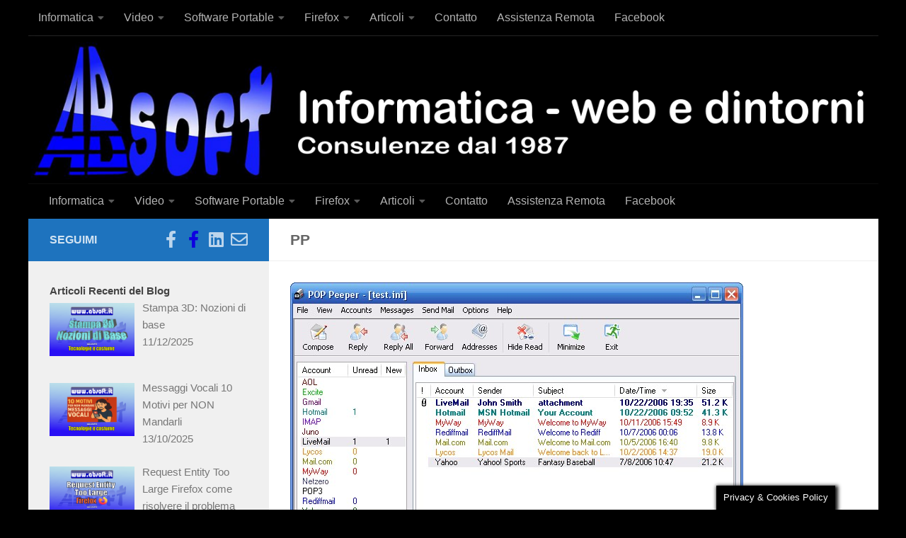

--- FILE ---
content_type: text/html; charset=UTF-8
request_url: https://www.absoft.it/blog/miei-portable-preferiti/pp/
body_size: 114383
content:
<!DOCTYPE html>
<html class="no-js" lang="it-IT">
<head>
  <meta charset="UTF-8">
  <meta name="viewport" content="width=device-width, initial-scale=1.0">
  <link rel="profile" href="https://gmpg.org/xfn/11" />
  <link rel="pingback" href="https://www.absoft.it/blog/xmlrpc.php">

  <meta name='robots' content='index, follow, max-image-preview:large, max-snippet:-1, max-video-preview:-1' />
<script>document.documentElement.className = document.documentElement.className.replace("no-js","js");</script>
<!-- Jetpack Site Verification Tags -->
<meta name="google-site-verification" content="q0U6z8ZKL8ZOPGtYg783bxmqhkQdyKFHA2F2l_iRegM" />

	<!-- This site is optimized with the Yoast SEO plugin v26.5 - https://yoast.com/wordpress/plugins/seo/ -->
	<title>pp - Absoft.it - Consulenze informatiche</title>
	<link rel="canonical" href="https://www.absoft.it/blog/miei-portable-preferiti/pp/" />
	<meta property="og:locale" content="it_IT" />
	<meta property="og:type" content="article" />
	<meta property="og:title" content="pp - Absoft.it - Consulenze informatiche" />
	<meta property="og:url" content="https://www.absoft.it/blog/miei-portable-preferiti/pp/" />
	<meta property="og:site_name" content="Absoft.it - Consulenze informatiche" />
	<meta property="article:publisher" content="https://www.facebook.com/Absoft.it/" />
	<meta property="og:image" content="https://www.absoft.it/blog/miei-portable-preferiti/pp" />
	<meta property="og:image:width" content="640" />
	<meta property="og:image:height" content="427" />
	<meta property="og:image:type" content="image/jpeg" />
	<meta name="twitter:card" content="summary_large_image" />
	<script type="application/ld+json" class="yoast-schema-graph">{"@context":"https://schema.org","@graph":[{"@type":"WebPage","@id":"https://www.absoft.it/blog/miei-portable-preferiti/pp/","url":"https://www.absoft.it/blog/miei-portable-preferiti/pp/","name":"pp - Absoft.it - Consulenze informatiche","isPartOf":{"@id":"https://www.absoft.it/blog/#website"},"primaryImageOfPage":{"@id":"https://www.absoft.it/blog/miei-portable-preferiti/pp/#primaryimage"},"image":{"@id":"https://www.absoft.it/blog/miei-portable-preferiti/pp/#primaryimage"},"thumbnailUrl":"https://www.absoft.it/blog/wp-content/uploads/2016/11/pp.jpg","datePublished":"2016-11-05T02:37:52+00:00","breadcrumb":{"@id":"https://www.absoft.it/blog/miei-portable-preferiti/pp/#breadcrumb"},"inLanguage":"it-IT","potentialAction":[{"@type":"ReadAction","target":["https://www.absoft.it/blog/miei-portable-preferiti/pp/"]}]},{"@type":"ImageObject","inLanguage":"it-IT","@id":"https://www.absoft.it/blog/miei-portable-preferiti/pp/#primaryimage","url":"https://www.absoft.it/blog/wp-content/uploads/2016/11/pp.jpg","contentUrl":"https://www.absoft.it/blog/wp-content/uploads/2016/11/pp.jpg","width":640,"height":427},{"@type":"BreadcrumbList","@id":"https://www.absoft.it/blog/miei-portable-preferiti/pp/#breadcrumb","itemListElement":[{"@type":"ListItem","position":1,"name":"Home","item":"https://www.absoft.it/blog/"},{"@type":"ListItem","position":2,"name":"I miei Portable preferiti","item":"https://www.absoft.it/blog/miei-portable-preferiti/"},{"@type":"ListItem","position":3,"name":"pp"}]},{"@type":"WebSite","@id":"https://www.absoft.it/blog/#website","url":"https://www.absoft.it/blog/","name":"Absoft.it - Consulenze informatiche","description":"Informatica - web - e dintorni","publisher":{"@id":"https://www.absoft.it/blog/#organization"},"potentialAction":[{"@type":"SearchAction","target":{"@type":"EntryPoint","urlTemplate":"https://www.absoft.it/blog/?s={search_term_string}"},"query-input":{"@type":"PropertyValueSpecification","valueRequired":true,"valueName":"search_term_string"}}],"inLanguage":"it-IT"},{"@type":"Organization","@id":"https://www.absoft.it/blog/#organization","name":"Absoft","url":"https://www.absoft.it/blog/","logo":{"@type":"ImageObject","inLanguage":"it-IT","@id":"https://www.absoft.it/blog/#/schema/logo/image/","url":"https://www.absoft.it/blog/wp-content/uploads/2016/10/cropped-logo2blog.jpg","contentUrl":"https://www.absoft.it/blog/wp-content/uploads/2016/10/cropped-logo2blog.jpg","width":512,"height":267,"caption":"Absoft"},"image":{"@id":"https://www.absoft.it/blog/#/schema/logo/image/"},"sameAs":["https://www.facebook.com/Absoft.it/"]}]}</script>
	<!-- / Yoast SEO plugin. -->


<link rel='dns-prefetch' href='//secure.gravatar.com' />
<link rel='dns-prefetch' href='//stats.wp.com' />
<link rel='dns-prefetch' href='//v0.wordpress.com' />
<link rel='dns-prefetch' href='//jetpack.wordpress.com' />
<link rel='dns-prefetch' href='//s0.wp.com' />
<link rel='dns-prefetch' href='//public-api.wordpress.com' />
<link rel='dns-prefetch' href='//0.gravatar.com' />
<link rel='dns-prefetch' href='//1.gravatar.com' />
<link rel='dns-prefetch' href='//2.gravatar.com' />
<link rel="alternate" type="application/rss+xml" title="Absoft.it - Consulenze informatiche &raquo; Feed" href="https://www.absoft.it/blog/feed/" />
<link rel="alternate" type="application/rss+xml" title="Absoft.it - Consulenze informatiche &raquo; Feed dei commenti" href="https://www.absoft.it/blog/comments/feed/" />
<link rel="alternate" title="oEmbed (JSON)" type="application/json+oembed" href="https://www.absoft.it/blog/wp-json/oembed/1.0/embed?url=https%3A%2F%2Fwww.absoft.it%2Fblog%2Fmiei-portable-preferiti%2Fpp%2F" />
<link rel="alternate" title="oEmbed (XML)" type="text/xml+oembed" href="https://www.absoft.it/blog/wp-json/oembed/1.0/embed?url=https%3A%2F%2Fwww.absoft.it%2Fblog%2Fmiei-portable-preferiti%2Fpp%2F&#038;format=xml" />
<style id='wp-img-auto-sizes-contain-inline-css'>
img:is([sizes=auto i],[sizes^="auto," i]){contain-intrinsic-size:3000px 1500px}
/*# sourceURL=wp-img-auto-sizes-contain-inline-css */
</style>

<style id='wp-emoji-styles-inline-css'>

	img.wp-smiley, img.emoji {
		display: inline !important;
		border: none !important;
		box-shadow: none !important;
		height: 1em !important;
		width: 1em !important;
		margin: 0 0.07em !important;
		vertical-align: -0.1em !important;
		background: none !important;
		padding: 0 !important;
	}
/*# sourceURL=wp-emoji-styles-inline-css */
</style>
<link rel='stylesheet' id='wp-block-library-css' href='https://www.absoft.it/blog/wp-includes/css/dist/block-library/style.min.css?ver=6.9' media='all' />
<style id='global-styles-inline-css'>
:root{--wp--preset--aspect-ratio--square: 1;--wp--preset--aspect-ratio--4-3: 4/3;--wp--preset--aspect-ratio--3-4: 3/4;--wp--preset--aspect-ratio--3-2: 3/2;--wp--preset--aspect-ratio--2-3: 2/3;--wp--preset--aspect-ratio--16-9: 16/9;--wp--preset--aspect-ratio--9-16: 9/16;--wp--preset--color--black: #000000;--wp--preset--color--cyan-bluish-gray: #abb8c3;--wp--preset--color--white: #ffffff;--wp--preset--color--pale-pink: #f78da7;--wp--preset--color--vivid-red: #cf2e2e;--wp--preset--color--luminous-vivid-orange: #ff6900;--wp--preset--color--luminous-vivid-amber: #fcb900;--wp--preset--color--light-green-cyan: #7bdcb5;--wp--preset--color--vivid-green-cyan: #00d084;--wp--preset--color--pale-cyan-blue: #8ed1fc;--wp--preset--color--vivid-cyan-blue: #0693e3;--wp--preset--color--vivid-purple: #9b51e0;--wp--preset--gradient--vivid-cyan-blue-to-vivid-purple: linear-gradient(135deg,rgb(6,147,227) 0%,rgb(155,81,224) 100%);--wp--preset--gradient--light-green-cyan-to-vivid-green-cyan: linear-gradient(135deg,rgb(122,220,180) 0%,rgb(0,208,130) 100%);--wp--preset--gradient--luminous-vivid-amber-to-luminous-vivid-orange: linear-gradient(135deg,rgb(252,185,0) 0%,rgb(255,105,0) 100%);--wp--preset--gradient--luminous-vivid-orange-to-vivid-red: linear-gradient(135deg,rgb(255,105,0) 0%,rgb(207,46,46) 100%);--wp--preset--gradient--very-light-gray-to-cyan-bluish-gray: linear-gradient(135deg,rgb(238,238,238) 0%,rgb(169,184,195) 100%);--wp--preset--gradient--cool-to-warm-spectrum: linear-gradient(135deg,rgb(74,234,220) 0%,rgb(151,120,209) 20%,rgb(207,42,186) 40%,rgb(238,44,130) 60%,rgb(251,105,98) 80%,rgb(254,248,76) 100%);--wp--preset--gradient--blush-light-purple: linear-gradient(135deg,rgb(255,206,236) 0%,rgb(152,150,240) 100%);--wp--preset--gradient--blush-bordeaux: linear-gradient(135deg,rgb(254,205,165) 0%,rgb(254,45,45) 50%,rgb(107,0,62) 100%);--wp--preset--gradient--luminous-dusk: linear-gradient(135deg,rgb(255,203,112) 0%,rgb(199,81,192) 50%,rgb(65,88,208) 100%);--wp--preset--gradient--pale-ocean: linear-gradient(135deg,rgb(255,245,203) 0%,rgb(182,227,212) 50%,rgb(51,167,181) 100%);--wp--preset--gradient--electric-grass: linear-gradient(135deg,rgb(202,248,128) 0%,rgb(113,206,126) 100%);--wp--preset--gradient--midnight: linear-gradient(135deg,rgb(2,3,129) 0%,rgb(40,116,252) 100%);--wp--preset--font-size--small: 13px;--wp--preset--font-size--medium: 20px;--wp--preset--font-size--large: 36px;--wp--preset--font-size--x-large: 42px;--wp--preset--spacing--20: 0.44rem;--wp--preset--spacing--30: 0.67rem;--wp--preset--spacing--40: 1rem;--wp--preset--spacing--50: 1.5rem;--wp--preset--spacing--60: 2.25rem;--wp--preset--spacing--70: 3.38rem;--wp--preset--spacing--80: 5.06rem;--wp--preset--shadow--natural: 6px 6px 9px rgba(0, 0, 0, 0.2);--wp--preset--shadow--deep: 12px 12px 50px rgba(0, 0, 0, 0.4);--wp--preset--shadow--sharp: 6px 6px 0px rgba(0, 0, 0, 0.2);--wp--preset--shadow--outlined: 6px 6px 0px -3px rgb(255, 255, 255), 6px 6px rgb(0, 0, 0);--wp--preset--shadow--crisp: 6px 6px 0px rgb(0, 0, 0);}:where(.is-layout-flex){gap: 0.5em;}:where(.is-layout-grid){gap: 0.5em;}body .is-layout-flex{display: flex;}.is-layout-flex{flex-wrap: wrap;align-items: center;}.is-layout-flex > :is(*, div){margin: 0;}body .is-layout-grid{display: grid;}.is-layout-grid > :is(*, div){margin: 0;}:where(.wp-block-columns.is-layout-flex){gap: 2em;}:where(.wp-block-columns.is-layout-grid){gap: 2em;}:where(.wp-block-post-template.is-layout-flex){gap: 1.25em;}:where(.wp-block-post-template.is-layout-grid){gap: 1.25em;}.has-black-color{color: var(--wp--preset--color--black) !important;}.has-cyan-bluish-gray-color{color: var(--wp--preset--color--cyan-bluish-gray) !important;}.has-white-color{color: var(--wp--preset--color--white) !important;}.has-pale-pink-color{color: var(--wp--preset--color--pale-pink) !important;}.has-vivid-red-color{color: var(--wp--preset--color--vivid-red) !important;}.has-luminous-vivid-orange-color{color: var(--wp--preset--color--luminous-vivid-orange) !important;}.has-luminous-vivid-amber-color{color: var(--wp--preset--color--luminous-vivid-amber) !important;}.has-light-green-cyan-color{color: var(--wp--preset--color--light-green-cyan) !important;}.has-vivid-green-cyan-color{color: var(--wp--preset--color--vivid-green-cyan) !important;}.has-pale-cyan-blue-color{color: var(--wp--preset--color--pale-cyan-blue) !important;}.has-vivid-cyan-blue-color{color: var(--wp--preset--color--vivid-cyan-blue) !important;}.has-vivid-purple-color{color: var(--wp--preset--color--vivid-purple) !important;}.has-black-background-color{background-color: var(--wp--preset--color--black) !important;}.has-cyan-bluish-gray-background-color{background-color: var(--wp--preset--color--cyan-bluish-gray) !important;}.has-white-background-color{background-color: var(--wp--preset--color--white) !important;}.has-pale-pink-background-color{background-color: var(--wp--preset--color--pale-pink) !important;}.has-vivid-red-background-color{background-color: var(--wp--preset--color--vivid-red) !important;}.has-luminous-vivid-orange-background-color{background-color: var(--wp--preset--color--luminous-vivid-orange) !important;}.has-luminous-vivid-amber-background-color{background-color: var(--wp--preset--color--luminous-vivid-amber) !important;}.has-light-green-cyan-background-color{background-color: var(--wp--preset--color--light-green-cyan) !important;}.has-vivid-green-cyan-background-color{background-color: var(--wp--preset--color--vivid-green-cyan) !important;}.has-pale-cyan-blue-background-color{background-color: var(--wp--preset--color--pale-cyan-blue) !important;}.has-vivid-cyan-blue-background-color{background-color: var(--wp--preset--color--vivid-cyan-blue) !important;}.has-vivid-purple-background-color{background-color: var(--wp--preset--color--vivid-purple) !important;}.has-black-border-color{border-color: var(--wp--preset--color--black) !important;}.has-cyan-bluish-gray-border-color{border-color: var(--wp--preset--color--cyan-bluish-gray) !important;}.has-white-border-color{border-color: var(--wp--preset--color--white) !important;}.has-pale-pink-border-color{border-color: var(--wp--preset--color--pale-pink) !important;}.has-vivid-red-border-color{border-color: var(--wp--preset--color--vivid-red) !important;}.has-luminous-vivid-orange-border-color{border-color: var(--wp--preset--color--luminous-vivid-orange) !important;}.has-luminous-vivid-amber-border-color{border-color: var(--wp--preset--color--luminous-vivid-amber) !important;}.has-light-green-cyan-border-color{border-color: var(--wp--preset--color--light-green-cyan) !important;}.has-vivid-green-cyan-border-color{border-color: var(--wp--preset--color--vivid-green-cyan) !important;}.has-pale-cyan-blue-border-color{border-color: var(--wp--preset--color--pale-cyan-blue) !important;}.has-vivid-cyan-blue-border-color{border-color: var(--wp--preset--color--vivid-cyan-blue) !important;}.has-vivid-purple-border-color{border-color: var(--wp--preset--color--vivid-purple) !important;}.has-vivid-cyan-blue-to-vivid-purple-gradient-background{background: var(--wp--preset--gradient--vivid-cyan-blue-to-vivid-purple) !important;}.has-light-green-cyan-to-vivid-green-cyan-gradient-background{background: var(--wp--preset--gradient--light-green-cyan-to-vivid-green-cyan) !important;}.has-luminous-vivid-amber-to-luminous-vivid-orange-gradient-background{background: var(--wp--preset--gradient--luminous-vivid-amber-to-luminous-vivid-orange) !important;}.has-luminous-vivid-orange-to-vivid-red-gradient-background{background: var(--wp--preset--gradient--luminous-vivid-orange-to-vivid-red) !important;}.has-very-light-gray-to-cyan-bluish-gray-gradient-background{background: var(--wp--preset--gradient--very-light-gray-to-cyan-bluish-gray) !important;}.has-cool-to-warm-spectrum-gradient-background{background: var(--wp--preset--gradient--cool-to-warm-spectrum) !important;}.has-blush-light-purple-gradient-background{background: var(--wp--preset--gradient--blush-light-purple) !important;}.has-blush-bordeaux-gradient-background{background: var(--wp--preset--gradient--blush-bordeaux) !important;}.has-luminous-dusk-gradient-background{background: var(--wp--preset--gradient--luminous-dusk) !important;}.has-pale-ocean-gradient-background{background: var(--wp--preset--gradient--pale-ocean) !important;}.has-electric-grass-gradient-background{background: var(--wp--preset--gradient--electric-grass) !important;}.has-midnight-gradient-background{background: var(--wp--preset--gradient--midnight) !important;}.has-small-font-size{font-size: var(--wp--preset--font-size--small) !important;}.has-medium-font-size{font-size: var(--wp--preset--font-size--medium) !important;}.has-large-font-size{font-size: var(--wp--preset--font-size--large) !important;}.has-x-large-font-size{font-size: var(--wp--preset--font-size--x-large) !important;}
/*# sourceURL=global-styles-inline-css */
</style>

<style id='classic-theme-styles-inline-css'>
/*! This file is auto-generated */
.wp-block-button__link{color:#fff;background-color:#32373c;border-radius:9999px;box-shadow:none;text-decoration:none;padding:calc(.667em + 2px) calc(1.333em + 2px);font-size:1.125em}.wp-block-file__button{background:#32373c;color:#fff;text-decoration:none}
/*# sourceURL=/wp-includes/css/classic-themes.min.css */
</style>
<link rel='stylesheet' id='cookie-law-info-css' href='https://www.absoft.it/blog/wp-content/plugins/cookie-law-info/legacy/public/css/cookie-law-info-public.css?ver=3.3.8' media='all' />
<link rel='stylesheet' id='cookie-law-info-gdpr-css' href='https://www.absoft.it/blog/wp-content/plugins/cookie-law-info/legacy/public/css/cookie-law-info-gdpr.css?ver=3.3.8' media='all' />
<link rel='stylesheet' id='ivory-search-styles-css' href='https://www.absoft.it/blog/wp-content/plugins/add-search-to-menu/public/css/ivory-search.min.css?ver=5.5.13' media='all' />
<link rel='stylesheet' id='hueman-main-style-css' href='https://www.absoft.it/blog/wp-content/themes/hueman/assets/front/css/main.min.css?ver=3.7.27' media='all' />
<style id='hueman-main-style-inline-css'>
body { font-family:Arial, sans-serif;font-size:1.00rem }@media only screen and (min-width: 720px) {
        .nav > li { font-size:1.00rem; }
      }.boxed #wrapper, .container-inner { max-width: 1201px; }@media only screen and (min-width: 720px) {
                .boxed .desktop-sticky {
                  width: 1201px;
                }
              }::selection { background-color: #1e73be; }
::-moz-selection { background-color: #1e73be; }a,a>span.hu-external::after,.themeform label .required,#flexslider-featured .flex-direction-nav .flex-next:hover,#flexslider-featured .flex-direction-nav .flex-prev:hover,.post-hover:hover .post-title a,.post-title a:hover,.sidebar.s1 .post-nav li a:hover i,.content .post-nav li a:hover i,.post-related a:hover,.sidebar.s1 .widget_rss ul li a,#footer .widget_rss ul li a,.sidebar.s1 .widget_calendar a,#footer .widget_calendar a,.sidebar.s1 .alx-tab .tab-item-category a,.sidebar.s1 .alx-posts .post-item-category a,.sidebar.s1 .alx-tab li:hover .tab-item-title a,.sidebar.s1 .alx-tab li:hover .tab-item-comment a,.sidebar.s1 .alx-posts li:hover .post-item-title a,#footer .alx-tab .tab-item-category a,#footer .alx-posts .post-item-category a,#footer .alx-tab li:hover .tab-item-title a,#footer .alx-tab li:hover .tab-item-comment a,#footer .alx-posts li:hover .post-item-title a,.comment-tabs li.active a,.comment-awaiting-moderation,.child-menu a:hover,.child-menu .current_page_item > a,.wp-pagenavi a{ color: #1e73be; }input[type="submit"],.themeform button[type="submit"],.sidebar.s1 .sidebar-top,.sidebar.s1 .sidebar-toggle,#flexslider-featured .flex-control-nav li a.flex-active,.post-tags a:hover,.sidebar.s1 .widget_calendar caption,#footer .widget_calendar caption,.author-bio .bio-avatar:after,.commentlist li.bypostauthor > .comment-body:after,.commentlist li.comment-author-admin > .comment-body:after{ background-color: #1e73be; }.post-format .format-container { border-color: #1e73be; }.sidebar.s1 .alx-tabs-nav li.active a,#footer .alx-tabs-nav li.active a,.comment-tabs li.active a,.wp-pagenavi a:hover,.wp-pagenavi a:active,.wp-pagenavi span.current{ border-bottom-color: #1e73be!important; }.sidebar.s2 .post-nav li a:hover i,
.sidebar.s2 .widget_rss ul li a,
.sidebar.s2 .widget_calendar a,
.sidebar.s2 .alx-tab .tab-item-category a,
.sidebar.s2 .alx-posts .post-item-category a,
.sidebar.s2 .alx-tab li:hover .tab-item-title a,
.sidebar.s2 .alx-tab li:hover .tab-item-comment a,
.sidebar.s2 .alx-posts li:hover .post-item-title a { color: #1e73be; }
.sidebar.s2 .sidebar-top,.sidebar.s2 .sidebar-toggle,.post-comments,.jp-play-bar,.jp-volume-bar-value,.sidebar.s2 .widget_calendar caption{ background-color: #1e73be; }.sidebar.s2 .alx-tabs-nav li.active a { border-bottom-color: #1e73be; }
.post-comments::before { border-right-color: #1e73be; }
      .search-expand,
              #nav-topbar.nav-container { background-color: #000000}@media only screen and (min-width: 720px) {
                #nav-topbar .nav ul { background-color: #000000; }
              }.is-scrolled #header .nav-container.desktop-sticky,
              .is-scrolled #header .search-expand { background-color: #000000; background-color: rgba(0,0,0,0.90) }.is-scrolled .topbar-transparent #nav-topbar.desktop-sticky .nav ul { background-color: #000000; background-color: rgba(0,0,0,0.95) }#header { background-color: #000000; }
@media only screen and (min-width: 720px) {
  #nav-header .nav ul { background-color: #000000; }
}
        #header #nav-mobile { background-color: #33363b; }.is-scrolled #header #nav-mobile { background-color: #33363b; background-color: rgba(51,54,59,0.90) }#nav-header.nav-container, #main-header-search .search-expand { background-color: #000000; }
@media only screen and (min-width: 720px) {
  #nav-header .nav ul { background-color: #000000; }
}
        #footer-bottom { background-color: #000000; }.site-title a img { max-height: 106px; }body { background-color: #000000; }
/*# sourceURL=hueman-main-style-inline-css */
</style>
<link rel='stylesheet' id='hueman-font-awesome-css' href='https://www.absoft.it/blog/wp-content/themes/hueman/assets/front/css/font-awesome.min.css?ver=3.7.27' media='all' />
<link rel='stylesheet' id='recent-posts-widget-with-thumbnails-public-style-css' href='https://www.absoft.it/blog/wp-content/plugins/recent-posts-widget-with-thumbnails/public.css?ver=7.1.1' media='all' />
<link rel='stylesheet' id='slb_core-css' href='https://www.absoft.it/blog/wp-content/plugins/simple-lightbox/client/css/app.css?ver=2.9.4' media='all' />
<link rel='stylesheet' id='heateor_sss_frontend_css-css' href='https://www.absoft.it/blog/wp-content/plugins/sassy-social-share/public/css/sassy-social-share-public.css?ver=3.3.79' media='all' />
<style id='heateor_sss_frontend_css-inline-css'>
.heateor_sss_button_instagram span.heateor_sss_svg,a.heateor_sss_instagram span.heateor_sss_svg{background:radial-gradient(circle at 30% 107%,#fdf497 0,#fdf497 5%,#fd5949 45%,#d6249f 60%,#285aeb 90%)}.heateor_sss_horizontal_sharing .heateor_sss_svg,.heateor_sss_standard_follow_icons_container .heateor_sss_svg{color:#fff;border-width:0px;border-style:solid;border-color:transparent}.heateor_sss_horizontal_sharing .heateorSssTCBackground{color:#666}.heateor_sss_horizontal_sharing span.heateor_sss_svg:hover,.heateor_sss_standard_follow_icons_container span.heateor_sss_svg:hover{border-color:transparent;}.heateor_sss_vertical_sharing span.heateor_sss_svg,.heateor_sss_floating_follow_icons_container span.heateor_sss_svg{color:#fff;border-width:0px;border-style:solid;border-color:transparent;}.heateor_sss_vertical_sharing .heateorSssTCBackground{color:#666;}.heateor_sss_vertical_sharing span.heateor_sss_svg:hover,.heateor_sss_floating_follow_icons_container span.heateor_sss_svg:hover{border-color:transparent;}@media screen and (max-width:783px) {.heateor_sss_vertical_sharing{display:none!important}}div.heateor_sss_mobile_footer{display:none;}@media screen and (max-width:783px){div.heateor_sss_bottom_sharing .heateorSssTCBackground{background-color:white}div.heateor_sss_bottom_sharing{width:100%!important;left:0!important;}div.heateor_sss_bottom_sharing a{width:9.0909090909091% !important;}div.heateor_sss_bottom_sharing .heateor_sss_svg{width: 100% !important;}div.heateor_sss_bottom_sharing div.heateorSssTotalShareCount{font-size:1em!important;line-height:28px!important}div.heateor_sss_bottom_sharing div.heateorSssTotalShareText{font-size:.7em!important;line-height:0px!important}div.heateor_sss_mobile_footer{display:block;height:40px;}.heateor_sss_bottom_sharing{padding:0!important;display:block!important;width:auto!important;bottom:-2px!important;top: auto!important;}.heateor_sss_bottom_sharing .heateor_sss_square_count{line-height:inherit;}.heateor_sss_bottom_sharing .heateorSssSharingArrow{display:none;}.heateor_sss_bottom_sharing .heateorSssTCBackground{margin-right:1.1em!important}}
/*# sourceURL=heateor_sss_frontend_css-inline-css */
</style>
<link rel='stylesheet' id='video-js-css' href='https://www.absoft.it/blog/wp-content/plugins/video-embed-thumbnail-generator/video-js/video-js.min.css?ver=7.11.4' media='all' />
<link rel='stylesheet' id='video-js-kg-skin-css' href='https://www.absoft.it/blog/wp-content/plugins/video-embed-thumbnail-generator/video-js/kg-video-js-skin.css?ver=4.10.3' media='all' />
<link rel='stylesheet' id='kgvid_video_styles-css' href='https://www.absoft.it/blog/wp-content/plugins/video-embed-thumbnail-generator/src/public/css/videopack-styles.css?ver=4.10.3' media='all' />
<script src="https://www.absoft.it/blog/wp-includes/js/jquery/jquery.min.js?ver=3.7.1" id="jquery-core-js"></script>
<script src="https://www.absoft.it/blog/wp-includes/js/jquery/jquery-migrate.min.js?ver=3.4.1" id="jquery-migrate-js"></script>
<script id="cookie-law-info-js-extra">
var Cli_Data = {"nn_cookie_ids":["__gads","CONSENT","__cf_bm","yt-remote-device-id","yt-remote-connected-devices","yt.innertube::requests","yt.innertube::nextId","_ga","VISITOR_INFO1_LIVE","_gid","_gat_gtag_UA_86248822_1","test_cookie","IDE","YSC","cookielawinfo-checkbox-advertisement","cookielawinfo-checkbox-others","viewed_cookie_policy","cookielawinfo-checkbox-necessary","cookielawinfo-checkbox-non-necessary","cookielawinfo-checkbox-functional","cookielawinfo-checkbox-performance","cookielawinfo-checkbox-analytics","ts_c","ts","GoogleAdServingTest","CookieLawInfoConsent","__gpi"],"cookielist":[],"non_necessary_cookies":{"necessary":["ts","ts_c","CookieLawInfoConsent"],"functional":["__cf_bm"],"analytics":["__gads","CONSENT","_ga","_gid","_gat_gtag_UA_86248822_1"],"advertisement":["test_cookie","IDE","YSC","VISITOR_INFO1_LIVE","yt-remote-device-id","yt-remote-connected-devices","yt.innertube::requests","yt.innertube::nextId"],"others":["__gpi","GoogleAdServingTest"]},"ccpaEnabled":"","ccpaRegionBased":"","ccpaBarEnabled":"","strictlyEnabled":["necessary","obligatoire"],"ccpaType":"gdpr","js_blocking":"1","custom_integration":"","triggerDomRefresh":"","secure_cookies":""};
var cli_cookiebar_settings = {"animate_speed_hide":"500","animate_speed_show":"500","background":"#000000","border":"#b1a6a6c2","border_on":"","button_1_button_colour":"#000","button_1_button_hover":"#000000","button_1_link_colour":"#fff","button_1_as_button":"1","button_1_new_win":"","button_2_button_colour":"#333","button_2_button_hover":"#292929","button_2_link_colour":"#f7f7f7","button_2_as_button":"1","button_2_hidebar":"1","button_3_button_colour":"#000","button_3_button_hover":"#000000","button_3_link_colour":"#fff","button_3_as_button":"1","button_3_new_win":"","button_4_button_colour":"#000","button_4_button_hover":"#000000","button_4_link_colour":"#62a329","button_4_as_button":"","button_7_button_colour":"#61a229","button_7_button_hover":"#4e8221","button_7_link_colour":"#fff","button_7_as_button":"1","button_7_new_win":"","font_family":"inherit","header_fix":"","notify_animate_hide":"1","notify_animate_show":"","notify_div_id":"#cookie-law-info-bar","notify_position_horizontal":"right","notify_position_vertical":"bottom","scroll_close":"","scroll_close_reload":"","accept_close_reload":"","reject_close_reload":"","showagain_tab":"1","showagain_background":"#fff","showagain_border":"#000","showagain_div_id":"#cookie-law-info-again","showagain_x_position":"100px","text":"#fcfcfc","show_once_yn":"1","show_once":"180","logging_on":"","as_popup":"","popup_overlay":"1","bar_heading_text":"Cookie policy","cookie_bar_as":"popup","popup_showagain_position":"bottom-right","widget_position":"left"};
var log_object = {"ajax_url":"https://www.absoft.it/blog/wp-admin/admin-ajax.php"};
//# sourceURL=cookie-law-info-js-extra
</script>
<script src="https://www.absoft.it/blog/wp-content/plugins/cookie-law-info/legacy/public/js/cookie-law-info-public.js?ver=3.3.8" id="cookie-law-info-js"></script>
<link rel="https://api.w.org/" href="https://www.absoft.it/blog/wp-json/" /><link rel="alternate" title="JSON" type="application/json" href="https://www.absoft.it/blog/wp-json/wp/v2/media/1015" /><link rel="EditURI" type="application/rsd+xml" title="RSD" href="https://www.absoft.it/blog/xmlrpc.php?rsd" />
<meta name="generator" content="WordPress 6.9" />
<link rel='shortlink' href='https://wp.me/a83hbU-gn' />
		<script type="text/javascript">
			//<![CDATA[
			var show_msg = '1';
			if (show_msg !== '0') {
				var options = {view_src: "View Source is disabled!", inspect_elem: "Inspect Element is disabled!", right_click: "Right click is disabled!", copy_cut_paste_content: "Cut/Copy/Paste is disabled!", image_drop: "Image Drag-n-Drop is disabled!" }
			} else {
				var options = '';
			}

         	function nocontextmenu(e) { return false; }
         	document.oncontextmenu = nocontextmenu;
         	document.ondragstart = function() { return false;}

			document.onmousedown = function (event) {
				event = (event || window.event);
				if (event.keyCode === 123) {
					if (show_msg !== '0') {show_toast('inspect_elem');}
					return false;
				}
			}
			document.onkeydown = function (event) {
				event = (event || window.event);
				//alert(event.keyCode);   return false;
				if (event.keyCode === 123 ||
						event.ctrlKey && event.shiftKey && event.keyCode === 73 ||
						event.ctrlKey && event.shiftKey && event.keyCode === 75) {
					if (show_msg !== '0') {show_toast('inspect_elem');}
					return false;
				}
				if (event.ctrlKey && event.keyCode === 85) {
					if (show_msg !== '0') {show_toast('view_src');}
					return false;
				}
			}
			function addMultiEventListener(element, eventNames, listener) {
				var events = eventNames.split(' ');
				for (var i = 0, iLen = events.length; i < iLen; i++) {
					element.addEventListener(events[i], function (e) {
						e.preventDefault();
						if (show_msg !== '0') {
							show_toast(listener);
						}
					});
				}
			}
			addMultiEventListener(document, 'contextmenu', 'right_click');
			addMultiEventListener(document, 'cut copy paste print', 'copy_cut_paste_content');
			addMultiEventListener(document, 'drag drop', 'image_drop');
			function show_toast(text) {
				var x = document.getElementById("amm_drcfw_toast_msg");
				x.innerHTML = eval('options.' + text);
				x.className = "show";
				setTimeout(function () {
					x.className = x.className.replace("show", "")
				}, 3000);
			}
		//]]>
		</script>
		<style type="text/css">body * :not(input):not(textarea){user-select:none !important; -webkit-touch-callout: none !important;  -webkit-user-select: none !important; -moz-user-select:none !important; -khtml-user-select:none !important; -ms-user-select: none !important;}#amm_drcfw_toast_msg{visibility:hidden;min-width:250px;margin-left:-125px;background-color:#333;color:#fff;text-align:center;border-radius:2px;padding:16px;position:fixed;z-index:999;left:50%;bottom:30px;font-size:17px}#amm_drcfw_toast_msg.show{visibility:visible;-webkit-animation:fadein .5s,fadeout .5s 2.5s;animation:fadein .5s,fadeout .5s 2.5s}@-webkit-keyframes fadein{from{bottom:0;opacity:0}to{bottom:30px;opacity:1}}@keyframes fadein{from{bottom:0;opacity:0}to{bottom:30px;opacity:1}}@-webkit-keyframes fadeout{from{bottom:30px;opacity:1}to{bottom:0;opacity:0}}@keyframes fadeout{from{bottom:30px;opacity:1}to{bottom:0;opacity:0}}</style>
			<style>img#wpstats{display:none}</style>
		    <link rel="preload" as="font" type="font/woff2" href="https://www.absoft.it/blog/wp-content/themes/hueman/assets/front/webfonts/fa-brands-400.woff2?v=5.15.2" crossorigin="anonymous"/>
    <link rel="preload" as="font" type="font/woff2" href="https://www.absoft.it/blog/wp-content/themes/hueman/assets/front/webfonts/fa-regular-400.woff2?v=5.15.2" crossorigin="anonymous"/>
    <link rel="preload" as="font" type="font/woff2" href="https://www.absoft.it/blog/wp-content/themes/hueman/assets/front/webfonts/fa-solid-900.woff2?v=5.15.2" crossorigin="anonymous"/>
  <!--[if lt IE 9]>
<script src="https://www.absoft.it/blog/wp-content/themes/hueman/assets/front/js/ie/html5shiv-printshiv.min.js"></script>
<script src="https://www.absoft.it/blog/wp-content/themes/hueman/assets/front/js/ie/selectivizr.js"></script>
<![endif]-->
<link rel="icon" href="https://www.absoft.it/blog/wp-content/uploads/2016/10/cropped-logo2xicona-150x150.jpg" sizes="32x32" />
<link rel="icon" href="https://www.absoft.it/blog/wp-content/uploads/2016/10/cropped-logo2xicona-300x300.jpg" sizes="192x192" />
<link rel="apple-touch-icon" href="https://www.absoft.it/blog/wp-content/uploads/2016/10/cropped-logo2xicona-300x300.jpg" />
<meta name="msapplication-TileImage" content="https://www.absoft.it/blog/wp-content/uploads/2016/10/cropped-logo2xicona-300x300.jpg" />
			<style type="text/css">
					.is-form-id-4205 .is-search-input::-webkit-input-placeholder {
			    color: #000000 !important;
			}
			.is-form-id-4205 .is-search-input:-moz-placeholder {
			    color: #000000 !important;
			    opacity: 1;
			}
			.is-form-id-4205 .is-search-input::-moz-placeholder {
			    color: #000000 !important;
			    opacity: 1;
			}
			.is-form-id-4205 .is-search-input:-ms-input-placeholder {
			    color: #000000 !important;
			}
                        			.is-form-style-1.is-form-id-4205 .is-search-input:focus,
			.is-form-style-1.is-form-id-4205 .is-search-input:hover,
			.is-form-style-1.is-form-id-4205 .is-search-input,
			.is-form-style-2.is-form-id-4205 .is-search-input:focus,
			.is-form-style-2.is-form-id-4205 .is-search-input:hover,
			.is-form-style-2.is-form-id-4205 .is-search-input,
			.is-form-style-3.is-form-id-4205 .is-search-input:focus,
			.is-form-style-3.is-form-id-4205 .is-search-input:hover,
			.is-form-style-3.is-form-id-4205 .is-search-input,
			.is-form-id-4205 .is-search-input:focus,
			.is-form-id-4205 .is-search-input:hover,
			.is-form-id-4205 .is-search-input {
                                color: #000000 !important;                                                                			}
                        			</style>
		<link rel='stylesheet' id='cookie-law-info-table-css' href='https://www.absoft.it/blog/wp-content/plugins/cookie-law-info/legacy/public/css/cookie-law-info-table.css?ver=3.3.8' media='all' />
</head>

<body class="attachment wp-singular attachment-template-default attachmentid-1015 attachment-jpeg wp-custom-logo wp-embed-responsive wp-theme-hueman hueman col-2cr boxed topbar-enabled header-desktop-sticky header-mobile-sticky hueman-3-7-27 chrome">
<div id="wrapper">
  <a class="screen-reader-text skip-link" href="#content">Salta al contenuto</a>
  
  <header id="header" class="specific-mobile-menu-on one-mobile-menu mobile_menu header-ads-desktop  topbar-transparent has-header-img">
        <nav class="nav-container group mobile-menu mobile-sticky " id="nav-mobile" data-menu-id="header-1">
  <div class="mobile-title-logo-in-header"><p class="site-title">                  <a class="custom-logo-link" href="https://www.absoft.it/blog/" rel="home" title="Absoft.it - Consulenze informatiche | Home page"><img src="https://www.absoft.it/blog/wp-content/uploads/2016/10/cropped-logo2blog.jpg" alt="Absoft.it - Consulenze informatiche" width="512" height="267"/></a>                </p></div>
        
                    <!-- <div class="ham__navbar-toggler collapsed" aria-expanded="false">
          <div class="ham__navbar-span-wrapper">
            <span class="ham-toggler-menu__span"></span>
          </div>
        </div> -->
        <button class="ham__navbar-toggler-two collapsed" title="Menu" aria-expanded="false">
          <span class="ham__navbar-span-wrapper">
            <span class="line line-1"></span>
            <span class="line line-2"></span>
            <span class="line line-3"></span>
          </span>
        </button>
            
      <div class="nav-text"></div>
      <div class="nav-wrap container">
                  <ul class="nav container-inner group mobile-search">
                            <li>
                  <form role="search" method="get" class="search-form" action="https://www.absoft.it/blog/">
				<label>
					<span class="screen-reader-text">Ricerca per:</span>
					<input type="search" class="search-field" placeholder="Cerca &hellip;" value="" name="s" />
				</label>
				<input type="submit" class="search-submit" value="Cerca" />
			</form>                </li>
                      </ul>
                <ul id="menu-oriz1" class="nav container-inner group"><li id="menu-item-1692" class="menu-item menu-item-type-custom menu-item-object-custom menu-item-has-children menu-item-1692"><a>Informatica</a>
<ul class="sub-menu">
	<li id="menu-item-148" class="menu-item menu-item-type-post_type menu-item-object-page menu-item-148"><a href="https://www.absoft.it/blog/consulenze/">Consulenze</a></li>
	<li id="menu-item-7164" class="menu-item menu-item-type-taxonomy menu-item-object-category menu-item-7164"><a href="https://www.absoft.it/blog/category/pillole-informatiche/">pillole informatiche</a></li>
	<li id="menu-item-1693" class="menu-item menu-item-type-custom menu-item-object-custom menu-item-1693"><a href="https://www.absoft.it/blog/category/recensioni/">Recensione Software</a></li>
	<li id="menu-item-1701" class="menu-item menu-item-type-post_type menu-item-object-page menu-item-1701"><a href="https://www.absoft.it/blog/miei-portable-preferiti/">Software Portable</a></li>
	<li id="menu-item-161" class="menu-item menu-item-type-post_type menu-item-object-page menu-item-161"><a href="https://www.absoft.it/blog/assistenza-remota/">Assistenza Remota</a></li>
	<li id="menu-item-4018" class="menu-item menu-item-type-custom menu-item-object-custom menu-item-4018"><a href="https://www.absoft.it/blog/pagamenti/">Paga una consulenza</a></li>
</ul>
</li>
<li id="menu-item-629" class="menu-item menu-item-type-post_type menu-item-object-page menu-item-has-children menu-item-629"><a href="https://www.absoft.it/blog/?page_id=2">Video</a>
<ul class="sub-menu">
	<li id="menu-item-626" class="menu-item menu-item-type-post_type menu-item-object-page menu-item-626"><a href="https://www.absoft.it/blog/video-editing/">Video Editing – Absoft.it</a></li>
	<li id="menu-item-625" class="menu-item menu-item-type-post_type menu-item-object-page menu-item-625"><a href="https://www.absoft.it/blog/video-tutorial-pubblici/">Video Tutorial Pubblici</a></li>
	<li id="menu-item-547" class="menu-item menu-item-type-post_type menu-item-object-page menu-item-547"><a href="https://www.absoft.it/blog/video-tutorial-demand/">Video on Demand</a></li>
	<li id="menu-item-627" class="menu-item menu-item-type-post_type menu-item-object-page menu-item-627"><a href="https://www.absoft.it/blog/video-demand-istruzioni/">VOD Istruzioni</a></li>
	<li id="menu-item-624" class="menu-item menu-item-type-post_type menu-item-object-page menu-item-624"><a href="https://www.absoft.it/blog/video-list/">Tutti i video List</a></li>
</ul>
</li>
<li id="menu-item-861" class="menu-item menu-item-type-custom menu-item-object-custom menu-item-has-children menu-item-861"><a href="https://www.absoft.it/blog/index.php/miei-portable-preferiti/">Software Portable</a>
<ul class="sub-menu">
	<li id="menu-item-815" class="menu-item menu-item-type-custom menu-item-object-custom menu-item-815"><a href="https://www.absoft.it/blog/index.php/software-portable/miei-portable-preferiti/#top">Utilities Varie</a></li>
	<li id="menu-item-820" class="menu-item menu-item-type-custom menu-item-object-custom menu-item-820"><a href="https://www.absoft.it/blog/index.php/software-portable/miei-portable-preferiti/#SYSTEM">System Utilities</a></li>
	<li id="menu-item-817" class="menu-item menu-item-type-custom menu-item-object-custom menu-item-817"><a href="https://www.absoft.it/blog/index.php/software-portable/miei-portable-preferiti/#internet">Internet</a></li>
	<li id="menu-item-823" class="menu-item menu-item-type-custom menu-item-object-custom menu-item-823"><a href="https://www.absoft.it/blog/index.php/software-portable/miei-portable-preferiti/#grafica">Grafica</a></li>
	<li id="menu-item-816" class="menu-item menu-item-type-custom menu-item-object-custom menu-item-816"><a href="https://www.absoft.it/blog/index.php/software-portable/miei-portable-preferiti/#MULTIMEDIA">Multimedia</a></li>
	<li id="menu-item-822" class="menu-item menu-item-type-custom menu-item-object-custom menu-item-822"><a href="https://www.absoft.it/blog/index.php/software-portable/miei-portable-preferiti/#sicurezza">Sicurezza</a></li>
	<li id="menu-item-824" class="menu-item menu-item-type-custom menu-item-object-custom menu-item-824"><a href="https://www.absoft.it/blog/index.php/software-portable/miei-portable-preferiti/#network">Network Utilities</a></li>
</ul>
</li>
<li id="menu-item-3684" class="menu-item menu-item-type-custom menu-item-object-custom menu-item-has-children menu-item-3684"><a>Firefox</a>
<ul class="sub-menu">
	<li id="menu-item-3683" class="menu-item menu-item-type-custom menu-item-object-custom menu-item-3683"><a href="https://www.absoft.it/blog/firefox-componenti-aggiuntivi/">Firefox Componenti aggiuntivi</a></li>
	<li id="menu-item-3685" class="menu-item menu-item-type-taxonomy menu-item-object-category menu-item-3685"><a href="https://www.absoft.it/blog/category/firefox-tips-and-tricks/">Firefox tips and tricks</a></li>
	<li id="menu-item-4704" class="menu-item menu-item-type-custom menu-item-object-custom menu-item-4704"><a target="_blank" href="https://addons.mozilla.org/it/firefox/">Componenti aggiuntivi</a></li>
	<li id="menu-item-4705" class="menu-item menu-item-type-custom menu-item-object-custom menu-item-4705"><a target="_blank" href="https://ftp.mozilla.org/pub/firefox/releases/">Releases directory list</a></li>
</ul>
</li>
<li id="menu-item-3675" class="menu-item menu-item-type-custom menu-item-object-custom menu-item-has-children menu-item-3675"><a>Articoli</a>
<ul class="sub-menu">
	<li id="menu-item-4158" class="menu-item menu-item-type-post_type menu-item-object-page menu-item-4158"><a href="https://www.absoft.it/blog/articoli-recenti/">Articoli Recenti</a></li>
	<li id="menu-item-7163" class="menu-item menu-item-type-taxonomy menu-item-object-category menu-item-7163"><a href="https://www.absoft.it/blog/category/pillole-informatiche/">pillole informatiche</a></li>
	<li id="menu-item-3674" class="menu-item menu-item-type-custom menu-item-object-custom menu-item-3674"><a href="https://www.absoft.it/blog/elenco-tutti-gli-articoli/">Tutti gli articoli sul sito web</a></li>
	<li id="menu-item-5049" class="menu-item menu-item-type-post_type menu-item-object-post menu-item-5049"><a href="https://www.absoft.it/blog/tutti-i-post-facebook/">Tutti i post sulla pagina Facebook Absoft</a></li>
</ul>
</li>
<li id="menu-item-157" class="menu-item menu-item-type-custom menu-item-object-custom menu-item-157"><a href="https://www.absoft.it/blog/contact/">Contatto</a></li>
<li id="menu-item-5304" class="menu-item menu-item-type-post_type menu-item-object-page menu-item-5304"><a href="https://www.absoft.it/blog/assistenza-remota/">Assistenza Remota</a></li>
<li id="menu-item-8063" class="menu-item menu-item-type-custom menu-item-object-custom menu-item-8063"><a target="_blank" href="https://www.facebook.com/Absoft.it/">Facebook</a></li>
</ul>      </div>
</nav><!--/#nav-topbar-->  
        <nav class="nav-container group desktop-menu desktop-sticky " id="nav-topbar" data-menu-id="header-2">
    <div class="nav-text"></div>
  <div class="topbar-toggle-down">
    <i class="fas fa-angle-double-down" aria-hidden="true" data-toggle="down" title="Espandi menu"></i>
    <i class="fas fa-angle-double-up" aria-hidden="true" data-toggle="up" title="Chiudi menu"></i>
  </div>
  <div class="nav-wrap container">
    <ul id="menu-oriz1-1" class="nav container-inner group"><li class="menu-item menu-item-type-custom menu-item-object-custom menu-item-has-children menu-item-1692"><a>Informatica</a>
<ul class="sub-menu">
	<li class="menu-item menu-item-type-post_type menu-item-object-page menu-item-148"><a href="https://www.absoft.it/blog/consulenze/">Consulenze</a></li>
	<li class="menu-item menu-item-type-taxonomy menu-item-object-category menu-item-7164"><a href="https://www.absoft.it/blog/category/pillole-informatiche/">pillole informatiche</a></li>
	<li class="menu-item menu-item-type-custom menu-item-object-custom menu-item-1693"><a href="https://www.absoft.it/blog/category/recensioni/">Recensione Software</a></li>
	<li class="menu-item menu-item-type-post_type menu-item-object-page menu-item-1701"><a href="https://www.absoft.it/blog/miei-portable-preferiti/">Software Portable</a></li>
	<li class="menu-item menu-item-type-post_type menu-item-object-page menu-item-161"><a href="https://www.absoft.it/blog/assistenza-remota/">Assistenza Remota</a></li>
	<li class="menu-item menu-item-type-custom menu-item-object-custom menu-item-4018"><a href="https://www.absoft.it/blog/pagamenti/">Paga una consulenza</a></li>
</ul>
</li>
<li class="menu-item menu-item-type-post_type menu-item-object-page menu-item-has-children menu-item-629"><a href="https://www.absoft.it/blog/?page_id=2">Video</a>
<ul class="sub-menu">
	<li class="menu-item menu-item-type-post_type menu-item-object-page menu-item-626"><a href="https://www.absoft.it/blog/video-editing/">Video Editing – Absoft.it</a></li>
	<li class="menu-item menu-item-type-post_type menu-item-object-page menu-item-625"><a href="https://www.absoft.it/blog/video-tutorial-pubblici/">Video Tutorial Pubblici</a></li>
	<li class="menu-item menu-item-type-post_type menu-item-object-page menu-item-547"><a href="https://www.absoft.it/blog/video-tutorial-demand/">Video on Demand</a></li>
	<li class="menu-item menu-item-type-post_type menu-item-object-page menu-item-627"><a href="https://www.absoft.it/blog/video-demand-istruzioni/">VOD Istruzioni</a></li>
	<li class="menu-item menu-item-type-post_type menu-item-object-page menu-item-624"><a href="https://www.absoft.it/blog/video-list/">Tutti i video List</a></li>
</ul>
</li>
<li class="menu-item menu-item-type-custom menu-item-object-custom menu-item-has-children menu-item-861"><a href="https://www.absoft.it/blog/index.php/miei-portable-preferiti/">Software Portable</a>
<ul class="sub-menu">
	<li class="menu-item menu-item-type-custom menu-item-object-custom menu-item-815"><a href="https://www.absoft.it/blog/index.php/software-portable/miei-portable-preferiti/#top">Utilities Varie</a></li>
	<li class="menu-item menu-item-type-custom menu-item-object-custom menu-item-820"><a href="https://www.absoft.it/blog/index.php/software-portable/miei-portable-preferiti/#SYSTEM">System Utilities</a></li>
	<li class="menu-item menu-item-type-custom menu-item-object-custom menu-item-817"><a href="https://www.absoft.it/blog/index.php/software-portable/miei-portable-preferiti/#internet">Internet</a></li>
	<li class="menu-item menu-item-type-custom menu-item-object-custom menu-item-823"><a href="https://www.absoft.it/blog/index.php/software-portable/miei-portable-preferiti/#grafica">Grafica</a></li>
	<li class="menu-item menu-item-type-custom menu-item-object-custom menu-item-816"><a href="https://www.absoft.it/blog/index.php/software-portable/miei-portable-preferiti/#MULTIMEDIA">Multimedia</a></li>
	<li class="menu-item menu-item-type-custom menu-item-object-custom menu-item-822"><a href="https://www.absoft.it/blog/index.php/software-portable/miei-portable-preferiti/#sicurezza">Sicurezza</a></li>
	<li class="menu-item menu-item-type-custom menu-item-object-custom menu-item-824"><a href="https://www.absoft.it/blog/index.php/software-portable/miei-portable-preferiti/#network">Network Utilities</a></li>
</ul>
</li>
<li class="menu-item menu-item-type-custom menu-item-object-custom menu-item-has-children menu-item-3684"><a>Firefox</a>
<ul class="sub-menu">
	<li class="menu-item menu-item-type-custom menu-item-object-custom menu-item-3683"><a href="https://www.absoft.it/blog/firefox-componenti-aggiuntivi/">Firefox Componenti aggiuntivi</a></li>
	<li class="menu-item menu-item-type-taxonomy menu-item-object-category menu-item-3685"><a href="https://www.absoft.it/blog/category/firefox-tips-and-tricks/">Firefox tips and tricks</a></li>
	<li class="menu-item menu-item-type-custom menu-item-object-custom menu-item-4704"><a target="_blank" href="https://addons.mozilla.org/it/firefox/">Componenti aggiuntivi</a></li>
	<li class="menu-item menu-item-type-custom menu-item-object-custom menu-item-4705"><a target="_blank" href="https://ftp.mozilla.org/pub/firefox/releases/">Releases directory list</a></li>
</ul>
</li>
<li class="menu-item menu-item-type-custom menu-item-object-custom menu-item-has-children menu-item-3675"><a>Articoli</a>
<ul class="sub-menu">
	<li class="menu-item menu-item-type-post_type menu-item-object-page menu-item-4158"><a href="https://www.absoft.it/blog/articoli-recenti/">Articoli Recenti</a></li>
	<li class="menu-item menu-item-type-taxonomy menu-item-object-category menu-item-7163"><a href="https://www.absoft.it/blog/category/pillole-informatiche/">pillole informatiche</a></li>
	<li class="menu-item menu-item-type-custom menu-item-object-custom menu-item-3674"><a href="https://www.absoft.it/blog/elenco-tutti-gli-articoli/">Tutti gli articoli sul sito web</a></li>
	<li class="menu-item menu-item-type-post_type menu-item-object-post menu-item-5049"><a href="https://www.absoft.it/blog/tutti-i-post-facebook/">Tutti i post sulla pagina Facebook Absoft</a></li>
</ul>
</li>
<li class="menu-item menu-item-type-custom menu-item-object-custom menu-item-157"><a href="https://www.absoft.it/blog/contact/">Contatto</a></li>
<li class="menu-item menu-item-type-post_type menu-item-object-page menu-item-5304"><a href="https://www.absoft.it/blog/assistenza-remota/">Assistenza Remota</a></li>
<li class="menu-item menu-item-type-custom menu-item-object-custom menu-item-8063"><a target="_blank" href="https://www.facebook.com/Absoft.it/">Facebook</a></li>
</ul>  </div>
  
</nav><!--/#nav-topbar-->  
  <div class="container group">
        <div class="container-inner">

                <div id="header-image-wrap">
              <div class="group hu-pad central-header-zone">
                                                  </div>

              <a href="https://www.absoft.it/blog/" rel="home"><img src="https://www.absoft.it/blog/wp-content/uploads/2024/02/cropped-copertinan-1.png" width="1321" height="230" alt="" class="new-site-image" srcset="https://www.absoft.it/blog/wp-content/uploads/2024/02/cropped-copertinan-1.png 1321w, https://www.absoft.it/blog/wp-content/uploads/2024/02/cropped-copertinan-1-800x139.png 800w, https://www.absoft.it/blog/wp-content/uploads/2024/02/cropped-copertinan-1-1200x209.png 1200w, https://www.absoft.it/blog/wp-content/uploads/2024/02/cropped-copertinan-1-150x26.png 150w, https://www.absoft.it/blog/wp-content/uploads/2024/02/cropped-copertinan-1-768x134.png 768w" sizes="(max-width: 1321px) 100vw, 1321px" decoding="async" fetchpriority="high" /></a>          </div>
      
                <nav class="nav-container group desktop-menu " id="nav-header" data-menu-id="header-3">
    <div class="nav-text"><!-- put your mobile menu text here --></div>

  <div class="nav-wrap container">
        <ul id="menu-oriz1-2" class="nav container-inner group"><li class="menu-item menu-item-type-custom menu-item-object-custom menu-item-has-children menu-item-1692"><a>Informatica</a>
<ul class="sub-menu">
	<li class="menu-item menu-item-type-post_type menu-item-object-page menu-item-148"><a href="https://www.absoft.it/blog/consulenze/">Consulenze</a></li>
	<li class="menu-item menu-item-type-taxonomy menu-item-object-category menu-item-7164"><a href="https://www.absoft.it/blog/category/pillole-informatiche/">pillole informatiche</a></li>
	<li class="menu-item menu-item-type-custom menu-item-object-custom menu-item-1693"><a href="https://www.absoft.it/blog/category/recensioni/">Recensione Software</a></li>
	<li class="menu-item menu-item-type-post_type menu-item-object-page menu-item-1701"><a href="https://www.absoft.it/blog/miei-portable-preferiti/">Software Portable</a></li>
	<li class="menu-item menu-item-type-post_type menu-item-object-page menu-item-161"><a href="https://www.absoft.it/blog/assistenza-remota/">Assistenza Remota</a></li>
	<li class="menu-item menu-item-type-custom menu-item-object-custom menu-item-4018"><a href="https://www.absoft.it/blog/pagamenti/">Paga una consulenza</a></li>
</ul>
</li>
<li class="menu-item menu-item-type-post_type menu-item-object-page menu-item-has-children menu-item-629"><a href="https://www.absoft.it/blog/?page_id=2">Video</a>
<ul class="sub-menu">
	<li class="menu-item menu-item-type-post_type menu-item-object-page menu-item-626"><a href="https://www.absoft.it/blog/video-editing/">Video Editing – Absoft.it</a></li>
	<li class="menu-item menu-item-type-post_type menu-item-object-page menu-item-625"><a href="https://www.absoft.it/blog/video-tutorial-pubblici/">Video Tutorial Pubblici</a></li>
	<li class="menu-item menu-item-type-post_type menu-item-object-page menu-item-547"><a href="https://www.absoft.it/blog/video-tutorial-demand/">Video on Demand</a></li>
	<li class="menu-item menu-item-type-post_type menu-item-object-page menu-item-627"><a href="https://www.absoft.it/blog/video-demand-istruzioni/">VOD Istruzioni</a></li>
	<li class="menu-item menu-item-type-post_type menu-item-object-page menu-item-624"><a href="https://www.absoft.it/blog/video-list/">Tutti i video List</a></li>
</ul>
</li>
<li class="menu-item menu-item-type-custom menu-item-object-custom menu-item-has-children menu-item-861"><a href="https://www.absoft.it/blog/index.php/miei-portable-preferiti/">Software Portable</a>
<ul class="sub-menu">
	<li class="menu-item menu-item-type-custom menu-item-object-custom menu-item-815"><a href="https://www.absoft.it/blog/index.php/software-portable/miei-portable-preferiti/#top">Utilities Varie</a></li>
	<li class="menu-item menu-item-type-custom menu-item-object-custom menu-item-820"><a href="https://www.absoft.it/blog/index.php/software-portable/miei-portable-preferiti/#SYSTEM">System Utilities</a></li>
	<li class="menu-item menu-item-type-custom menu-item-object-custom menu-item-817"><a href="https://www.absoft.it/blog/index.php/software-portable/miei-portable-preferiti/#internet">Internet</a></li>
	<li class="menu-item menu-item-type-custom menu-item-object-custom menu-item-823"><a href="https://www.absoft.it/blog/index.php/software-portable/miei-portable-preferiti/#grafica">Grafica</a></li>
	<li class="menu-item menu-item-type-custom menu-item-object-custom menu-item-816"><a href="https://www.absoft.it/blog/index.php/software-portable/miei-portable-preferiti/#MULTIMEDIA">Multimedia</a></li>
	<li class="menu-item menu-item-type-custom menu-item-object-custom menu-item-822"><a href="https://www.absoft.it/blog/index.php/software-portable/miei-portable-preferiti/#sicurezza">Sicurezza</a></li>
	<li class="menu-item menu-item-type-custom menu-item-object-custom menu-item-824"><a href="https://www.absoft.it/blog/index.php/software-portable/miei-portable-preferiti/#network">Network Utilities</a></li>
</ul>
</li>
<li class="menu-item menu-item-type-custom menu-item-object-custom menu-item-has-children menu-item-3684"><a>Firefox</a>
<ul class="sub-menu">
	<li class="menu-item menu-item-type-custom menu-item-object-custom menu-item-3683"><a href="https://www.absoft.it/blog/firefox-componenti-aggiuntivi/">Firefox Componenti aggiuntivi</a></li>
	<li class="menu-item menu-item-type-taxonomy menu-item-object-category menu-item-3685"><a href="https://www.absoft.it/blog/category/firefox-tips-and-tricks/">Firefox tips and tricks</a></li>
	<li class="menu-item menu-item-type-custom menu-item-object-custom menu-item-4704"><a target="_blank" href="https://addons.mozilla.org/it/firefox/">Componenti aggiuntivi</a></li>
	<li class="menu-item menu-item-type-custom menu-item-object-custom menu-item-4705"><a target="_blank" href="https://ftp.mozilla.org/pub/firefox/releases/">Releases directory list</a></li>
</ul>
</li>
<li class="menu-item menu-item-type-custom menu-item-object-custom menu-item-has-children menu-item-3675"><a>Articoli</a>
<ul class="sub-menu">
	<li class="menu-item menu-item-type-post_type menu-item-object-page menu-item-4158"><a href="https://www.absoft.it/blog/articoli-recenti/">Articoli Recenti</a></li>
	<li class="menu-item menu-item-type-taxonomy menu-item-object-category menu-item-7163"><a href="https://www.absoft.it/blog/category/pillole-informatiche/">pillole informatiche</a></li>
	<li class="menu-item menu-item-type-custom menu-item-object-custom menu-item-3674"><a href="https://www.absoft.it/blog/elenco-tutti-gli-articoli/">Tutti gli articoli sul sito web</a></li>
	<li class="menu-item menu-item-type-post_type menu-item-object-post menu-item-5049"><a href="https://www.absoft.it/blog/tutti-i-post-facebook/">Tutti i post sulla pagina Facebook Absoft</a></li>
</ul>
</li>
<li class="menu-item menu-item-type-custom menu-item-object-custom menu-item-157"><a href="https://www.absoft.it/blog/contact/">Contatto</a></li>
<li class="menu-item menu-item-type-post_type menu-item-object-page menu-item-5304"><a href="https://www.absoft.it/blog/assistenza-remota/">Assistenza Remota</a></li>
<li class="menu-item menu-item-type-custom menu-item-object-custom menu-item-8063"><a target="_blank" href="https://www.facebook.com/Absoft.it/">Facebook</a></li>
</ul>  </div>
</nav><!--/#nav-header-->      
    </div><!--/.container-inner-->
      </div><!--/.container-->

</header><!--/#header-->
  
  <div class="container" id="page">
    <div class="container-inner">
            <div class="main">
        <div class="main-inner group">
          
              <main class="content" id="content">
              <div class="page-title hu-pad group">
          	    		<h1>pp</h1>
    	
    </div><!--/.page-title-->
          <div class="hu-pad group">
            
  <article class="group post-1015 attachment type-attachment status-inherit hentry">

    
    <div class="entry themeform">
      <p class="attachment"><a href="https://www.absoft.it/blog/wp-content/uploads/2016/11/pp.jpg" data-slb-active="1" data-slb-asset="1120614349" data-slb-internal="0" data-slb-group="slb"><img decoding="async" width="640" height="427" src="https://www.absoft.it/blog/wp-content/uploads/2016/11/pp.jpg" class="attachment-medium size-medium" alt="" srcset="https://www.absoft.it/blog/wp-content/uploads/2016/11/pp.jpg 640w, https://www.absoft.it/blog/wp-content/uploads/2016/11/pp-150x100.jpg 150w" sizes="(max-width: 640px) 100vw, 640px" /></a></p>
      <nav class="pagination group">
              </nav><!--/.pagination-->
      <div class="clear"></div>
    </div><!--/.entry-->

  </article>

  
          </div><!--/.hu-pad-->
            </main><!--/.content-->
          

	<div class="sidebar s1 collapsed" data-position="left" data-layout="col-2cr" data-sb-id="s1">

		<button class="sidebar-toggle" title="Espandi la barra laterale"><i class="fas sidebar-toggle-arrows"></i></button>

		<div class="sidebar-content">

			           			<div class="sidebar-top group">
                        <p>Seguimi</p>                    <ul class="social-links"><li><a rel="nofollow noopener noreferrer" class="social-tooltip"  title="Pagina Facebook" aria-label="Pagina Facebook" href="https://www.facebook.com/Absoft.it/" target="_blank"  style="color:rgba(255,255,255,0.7)"><i class="fab fa-facebook-f"></i></a></li><li><a rel="nofollow noopener noreferrer" class="social-tooltip"  title="Facebook-Profilo" aria-label="Facebook-Profilo" href="https://www.facebook.com/alberto.bis" target="_blank"  style="color:#0e00e0"><i class="fab fa-facebook-f"></i></a></li><li><a rel="nofollow noopener noreferrer" class="social-tooltip"  title="Seguimi su Linkedin" aria-label="Seguimi su Linkedin" href="https://www.linkedin.com/in/alberto-bistazzoni/" target="_blank"  style="color:rgba(255,255,255,0.7)"><i class="fab fa-linkedin"></i></a></li><li><a rel="nofollow noopener noreferrer" class="social-tooltip"  title="Contattami" aria-label="Contattami" href="http://www.absoft.it/blog/contact/" target="_blank"  style="color:rgba(255,255,255,0.7)"><i class="far fa-envelope"></i></a></li></ul>  			</div>
			
			
			
			<div id="recent-posts-widget-with-thumbnails-3" class="widget recent-posts-widget-with-thumbnails">
<div id="rpwwt-recent-posts-widget-with-thumbnails-3" class="rpwwt-widget">
<h3 class="widget-title">Articoli Recenti del Blog</h3>
	<ul>
		<li><a href="https://www.absoft.it/blog/stampa-3d-nozioni-di-base/"><img width="120" height="75" src="https://www.absoft.it/blog/wp-content/uploads/2025/12/3d-150x93.png" class="attachment-120x75 size-120x75 wp-post-image" alt="Stampa 3D: Nozioni di base" title="Stampa 3D: Nozioni di base" decoding="async" loading="lazy" srcset="https://www.absoft.it/blog/wp-content/uploads/2025/12/3d-150x93.png 150w, https://www.absoft.it/blog/wp-content/uploads/2025/12/3d-800x498.png 800w, https://www.absoft.it/blog/wp-content/uploads/2025/12/3d-768x478.png 768w, https://www.absoft.it/blog/wp-content/uploads/2025/12/3d.png 1200w" sizes="auto, (max-width: 120px) 100vw, 120px" /><span class="rpwwt-post-title">Stampa 3D: Nozioni di base</span></a><div class="rpwwt-post-date">11/12/2025</div></li>
		<li><a href="https://www.absoft.it/blog/10-motivi-per-non-mandare-messaggi-vocali/"><img width="120" height="75" src="https://www.absoft.it/blog/wp-content/uploads/2025/10/10-Motivi-per-Non-Mandare-Messaggi-Vocali-ie-150x93.png" class="attachment-120x75 size-120x75 wp-post-image" alt="Messaggi Vocali 10 Motivi per NON Mandarli" title="Messaggi Vocali 10 Motivi per NON Mandarli" decoding="async" loading="lazy" srcset="https://www.absoft.it/blog/wp-content/uploads/2025/10/10-Motivi-per-Non-Mandare-Messaggi-Vocali-ie-150x93.png 150w, https://www.absoft.it/blog/wp-content/uploads/2025/10/10-Motivi-per-Non-Mandare-Messaggi-Vocali-ie-800x498.png 800w, https://www.absoft.it/blog/wp-content/uploads/2025/10/10-Motivi-per-Non-Mandare-Messaggi-Vocali-ie-768x478.png 768w, https://www.absoft.it/blog/wp-content/uploads/2025/10/10-Motivi-per-Non-Mandare-Messaggi-Vocali-ie.png 1200w" sizes="auto, (max-width: 120px) 100vw, 120px" /><span class="rpwwt-post-title">Messaggi Vocali 10 Motivi per NON Mandarli</span></a><div class="rpwwt-post-date">13/10/2025</div></li>
		<li><a href="https://www.absoft.it/blog/request-entity-too-large-firefox-come-risolvere-il-problema/"><img width="120" height="75" src="https://www.absoft.it/blog/wp-content/uploads/2025/04/Request-Entity-Too-Largeb-150x93.png" class="attachment-120x75 size-120x75 wp-post-image" alt="Request Entity Too Large Firefox come risolvere il problema" title="Request Entity Too Large Firefox come risolvere il problema" decoding="async" loading="lazy" srcset="https://www.absoft.it/blog/wp-content/uploads/2025/04/Request-Entity-Too-Largeb-150x93.png 150w, https://www.absoft.it/blog/wp-content/uploads/2025/04/Request-Entity-Too-Largeb-800x498.png 800w, https://www.absoft.it/blog/wp-content/uploads/2025/04/Request-Entity-Too-Largeb-768x478.png 768w, https://www.absoft.it/blog/wp-content/uploads/2025/04/Request-Entity-Too-Largeb.png 1200w" sizes="auto, (max-width: 120px) 100vw, 120px" /><span class="rpwwt-post-title">Request Entity Too Large Firefox come risolvere il problema</span></a><div class="rpwwt-post-date">17/04/2025</div></li>
		<li><a href="https://www.absoft.it/blog/ripristina-zooming-con-lo-skroller-su-inkscape/"><img width="82" height="75" src="https://www.absoft.it/blog/wp-content/uploads/2024/02/skrollerinkscape-150x137.png" class="attachment-120x75 size-120x75 wp-post-image" alt="Ripristina zooming con lo skroller su Inkscape" title="Ripristina zooming con lo skroller su Inkscape" decoding="async" loading="lazy" srcset="https://www.absoft.it/blog/wp-content/uploads/2024/02/skrollerinkscape-150x137.png 150w, https://www.absoft.it/blog/wp-content/uploads/2024/02/skrollerinkscape-800x729.png 800w, https://www.absoft.it/blog/wp-content/uploads/2024/02/skrollerinkscape-768x700.png 768w, https://www.absoft.it/blog/wp-content/uploads/2024/02/skrollerinkscape.png 820w" sizes="auto, (max-width: 82px) 100vw, 82px" /><span class="rpwwt-post-title">Ripristina zooming con lo skroller su Inkscape</span></a><div class="rpwwt-post-date">23/02/2024</div></li>
		<li><a href="https://www.absoft.it/blog/total-commander/"><img width="75" height="75" src="https://www.absoft.it/blog/wp-content/uploads/2023/12/Totalcommander-150x150.png" class="attachment-120x75 size-120x75 wp-post-image" alt="Total Commander" title="Total Commander" decoding="async" loading="lazy" srcset="https://www.absoft.it/blog/wp-content/uploads/2023/12/Totalcommander-150x150.png 150w, https://www.absoft.it/blog/wp-content/uploads/2023/12/Totalcommander-80x80.png 80w, https://www.absoft.it/blog/wp-content/uploads/2023/12/Totalcommander-320x320.png 320w, https://www.absoft.it/blog/wp-content/uploads/2023/12/Totalcommander.png 747w" sizes="auto, (max-width: 75px) 100vw, 75px" /><span class="rpwwt-post-title">Total Commander</span></a><div class="rpwwt-post-date">07/12/2023</div></li>
		<li><a href="https://www.absoft.it/blog/openoffice-o-libreoffice/"><img width="75" height="75" src="https://www.absoft.it/blog/wp-content/uploads/2023/12/openlibre-150x150.png" class="attachment-120x75 size-120x75 wp-post-image" alt="Openoffice o LibreOffice" title="Openoffice o LibreOffice" decoding="async" loading="lazy" srcset="https://www.absoft.it/blog/wp-content/uploads/2023/12/openlibre-150x150.png 150w, https://www.absoft.it/blog/wp-content/uploads/2023/12/openlibre-80x80.png 80w, https://www.absoft.it/blog/wp-content/uploads/2023/12/openlibre-320x320.png 320w, https://www.absoft.it/blog/wp-content/uploads/2023/12/openlibre.png 747w" sizes="auto, (max-width: 75px) 100vw, 75px" /><span class="rpwwt-post-title">Openoffice o LibreOffice</span></a><div class="rpwwt-post-date">01/12/2023</div></li>
		<li><a href="https://www.absoft.it/blog/ottimizza-la-cpu/"><img width="75" height="75" src="https://www.absoft.it/blog/wp-content/uploads/2023/12/cpu-150x150.png" class="attachment-120x75 size-120x75 wp-post-image" alt="Ottimizza la CPU" title="Ottimizza la CPU" decoding="async" loading="lazy" srcset="https://www.absoft.it/blog/wp-content/uploads/2023/12/cpu-150x150.png 150w, https://www.absoft.it/blog/wp-content/uploads/2023/12/cpu-80x80.png 80w, https://www.absoft.it/blog/wp-content/uploads/2023/12/cpu-320x320.png 320w, https://www.absoft.it/blog/wp-content/uploads/2023/12/cpu.png 747w" sizes="auto, (max-width: 75px) 100vw, 75px" /><span class="rpwwt-post-title">Ottimizza la CPU</span></a><div class="rpwwt-post-date">01/12/2023</div></li>
		<li><a href="https://www.absoft.it/blog/velocizzare-la-connessione-internet/"><img width="75" height="75" src="https://www.absoft.it/blog/wp-content/uploads/2023/11/TCPOPT-150x150.png" class="attachment-120x75 size-120x75 wp-post-image" alt="Velocizzare la connessione internet" title="Velocizzare la connessione internet" decoding="async" loading="lazy" srcset="https://www.absoft.it/blog/wp-content/uploads/2023/11/TCPOPT-150x150.png 150w, https://www.absoft.it/blog/wp-content/uploads/2023/11/TCPOPT-80x80.png 80w, https://www.absoft.it/blog/wp-content/uploads/2023/11/TCPOPT-320x320.png 320w, https://www.absoft.it/blog/wp-content/uploads/2023/11/TCPOPT.png 747w" sizes="auto, (max-width: 75px) 100vw, 75px" /><span class="rpwwt-post-title">Velocizzare la connessione internet</span></a><div class="rpwwt-post-date">26/11/2023</div></li>
		<li><a href="https://www.absoft.it/blog/tor-browser/"><img width="75" height="75" src="https://www.absoft.it/blog/wp-content/uploads/2023/11/TOR-150x150.png" class="attachment-120x75 size-120x75 wp-post-image" alt="Tor Browser" title="Tor Browser" decoding="async" loading="lazy" srcset="https://www.absoft.it/blog/wp-content/uploads/2023/11/TOR-150x150.png 150w, https://www.absoft.it/blog/wp-content/uploads/2023/11/TOR-80x80.png 80w, https://www.absoft.it/blog/wp-content/uploads/2023/11/TOR-320x320.png 320w, https://www.absoft.it/blog/wp-content/uploads/2023/11/TOR.png 747w" sizes="auto, (max-width: 75px) 100vw, 75px" /><span class="rpwwt-post-title">Tor Browser</span></a><div class="rpwwt-post-date">24/11/2023</div></li>
		<li><a href="https://www.absoft.it/blog/desktop-ok/"><img width="75" height="75" src="https://www.absoft.it/blog/wp-content/uploads/2023/11/rect985-150x150.png" class="attachment-120x75 size-120x75 wp-post-image" alt="Desktop Ok" title="Desktop Ok" decoding="async" loading="lazy" srcset="https://www.absoft.it/blog/wp-content/uploads/2023/11/rect985-150x150.png 150w, https://www.absoft.it/blog/wp-content/uploads/2023/11/rect985-80x80.png 80w, https://www.absoft.it/blog/wp-content/uploads/2023/11/rect985-320x320.png 320w, https://www.absoft.it/blog/wp-content/uploads/2023/11/rect985.png 747w" sizes="auto, (max-width: 75px) 100vw, 75px" /><span class="rpwwt-post-title">Desktop Ok</span></a><div class="rpwwt-post-date">22/11/2023</div></li>
	</ul>
</div><!-- .rpwwt-widget -->
</div><div id="is_widget-3" class="widget widget_is_search widget_search"><h3 class="widget-title">Cerca sul blog</h3><form  class="is-search-form is-form-style is-form-style-2 is-form-id-4205 " action="https://www.absoft.it/blog/" method="get" role="search" ><label for="is-search-input-4205"><span class="is-screen-reader-text">Search for:</span><input  type="search" id="is-search-input-4205" name="s" value="" class="is-search-input" placeholder="" autocomplete=off /></label><input type="hidden" name="id" value="4205" /></form></div><div id="custom_html-7" class="widget_text widget widget_custom_html"><h3 class="widget-title">Articoli della pagina Facebook</h3><div class="textwidget custom-html-widget"><a href="https://www.absoft.it/blog/tutti-i-post-facebook/">Tutti gli articoli 
della pagina Facebook</a></div></div><div id="text-2" class="widget widget_text">			<div class="textwidget"><p><b><br />
</b><a href="https://www.portoercole.org/portal" target="_blank" rel="noopener"><img loading="lazy" decoding="async" class="alignnone" title="portoercole.org" src="http://www.absoft.it/blog/wp-content/uploads/2016/10/portoercolepermailing.png " alt="portoercole.org" width="250" height="31" border="0" /></a></p>
<p><a href="www.comprovendo.info" target="_blank" rel="noopener"><img loading="lazy" decoding="async" class="alignnone" title="www.comprovendo.info" src="http://www.absoft.it/blog/wp-content/uploads/2017/04/COMPROVENDO-e1491233601535.png" alt="www.comprovendo.info" width="253" height="19" border="0" /></a></p>
<p><a href="https://www.absoft.it/blog/prodotti-consigliati/"><strong>Prodotti consigliati da Absoft</strong></a><br />
<strong><a href="https://www.absoft.it/blog/paypal-carta-credito/">Paga una consulenza</a></strong></p>
<p><strong>Donazione o rimborso</strong></p>
<form action="https://www.paypal.com/donate" method="post" target="_top"><input name="business" type="hidden" value="UME5QCCCWYUG6" /><input title="PayPal - The safer, easier way to pay online!" alt="Fai una donazione con il pulsante PayPal" name="submit" src="https://www.paypalobjects.com/it_IT/IT/i/btn/btn_donate_SM.gif" type="image" /><br />
<img loading="lazy" decoding="async" src="https://www.paypal.com/it_IT/i/scr/pixel.gif" alt="" width="1" height="1" border="0" /></form>
</div>
		</div><div id="custom_html-5" class="widget_text widget widget_custom_html"><div class="textwidget custom-html-widget"><script async src="//pagead2.googlesyndication.com/pagead/js/adsbygoogle.js"></script>
<!-- Absoft2 -->
<ins class="adsbygoogle"
     style="display:block"
     data-ad-client="ca-pub-9019551785772343"
     data-ad-slot="2027090525"
     data-ad-format="auto"
     data-full-width-responsive="true"></ins>
<script>
(adsbygoogle = window.adsbygoogle || []).push({});
</script></div></div><div id="categories-2" class="widget widget_categories"><h3 class="widget-title">Cerca nelle Categorie</h3><form action="https://www.absoft.it/blog" method="get"><label class="screen-reader-text" for="cat">Cerca nelle Categorie</label><select  name='cat' id='cat' class='postform'>
	<option value='-1'>Seleziona una categoria</option>
	<option class="level-0" value="116">Android&nbsp;&nbsp;(7)</option>
	<option class="level-0" value="24">Attualità politica e costume&nbsp;&nbsp;(18)</option>
	<option class="level-0" value="366">costume&nbsp;&nbsp;(1)</option>
	<option class="level-0" value="8">Facebook&nbsp;&nbsp;(5)</option>
	<option class="level-0" value="194">Firefox tips and tricks&nbsp;&nbsp;(8)</option>
	<option class="level-0" value="270">foglio di calcolo&nbsp;&nbsp;(2)</option>
	<option class="level-0" value="7">Grafica&nbsp;&nbsp;(9)</option>
	<option class="level-0" value="4">Informatica&nbsp;&nbsp;(70)</option>
	<option class="level-0" value="6">Internet&nbsp;&nbsp;(83)</option>
	<option class="level-0" value="200">manutenzione pc&nbsp;&nbsp;(12)</option>
	<option class="level-0" value="340">pillole informatiche&nbsp;&nbsp;(14)</option>
	<option class="level-0" value="174">Quiz&nbsp;&nbsp;(2)</option>
	<option class="level-0" value="75">Recensioni&nbsp;&nbsp;(42)</option>
	<option class="level-0" value="111">Sicurezza&nbsp;&nbsp;(15)</option>
	<option class="level-0" value="29">software portable&nbsp;&nbsp;(22)</option>
	<option class="level-0" value="365">tecnologie&nbsp;&nbsp;(2)</option>
	<option class="level-0" value="266">tutorial&nbsp;&nbsp;(12)</option>
	<option class="level-0" value="1">Uncategorized&nbsp;&nbsp;(5)</option>
	<option class="level-0" value="10">Video&nbsp;&nbsp;(32)</option>
</select>
</form><script>
( ( dropdownId ) => {
	const dropdown = document.getElementById( dropdownId );
	function onSelectChange() {
		setTimeout( () => {
			if ( 'escape' === dropdown.dataset.lastkey ) {
				return;
			}
			if ( dropdown.value && parseInt( dropdown.value ) > 0 && dropdown instanceof HTMLSelectElement ) {
				dropdown.parentElement.submit();
			}
		}, 250 );
	}
	function onKeyUp( event ) {
		if ( 'Escape' === event.key ) {
			dropdown.dataset.lastkey = 'escape';
		} else {
			delete dropdown.dataset.lastkey;
		}
	}
	function onClick() {
		delete dropdown.dataset.lastkey;
	}
	dropdown.addEventListener( 'keyup', onKeyUp );
	dropdown.addEventListener( 'click', onClick );
	dropdown.addEventListener( 'change', onSelectChange );
})( "cat" );

//# sourceURL=WP_Widget_Categories%3A%3Awidget
</script>
</div>
		</div><!--/.sidebar-content-->

	</div><!--/.sidebar-->

	

        </div><!--/.main-inner-->
      </div><!--/.main-->
    </div><!--/.container-inner-->
  </div><!--/.container-->
    <footer id="footer">

                    
    
        <section class="container" id="footer-widgets">
          <div class="container-inner">

            <div class="hu-pad group">

                                <div class="footer-widget-1 grid one-third ">
                    <div id="text-7" class="widget widget_text">			<div class="textwidget"><p align="center"><a href="https://www.absoft.it/blog/" target="_blank" rel="noopener"><img loading="lazy" decoding="async" src="https://www.absoft.it/blog/files/Image00001.jpg" width="130" height="20" border="0" data-large_image_width="200" data-large_image_height="40" /></a><br />
Absoft Consulenze Informatiche Web e Dintorni<br />
P.IVA 01545580530</p>
</div>
		</div>                  </div>
                                <div class="footer-widget-2 grid one-third ">
                                      </div>
                                <div class="footer-widget-3 grid one-third last">
                    <div id="text-17" class="widget widget_text">			<div class="textwidget"><p style="text-align: center;"><strong><a href="https://www.absoft.it/blog/privacy-policy/">Privacy &#8211; Cookie Policy</a></strong><br />
<strong><a href="https://www.absoft.it/blog/chi-sono/">Chi sono</a></strong></p>
</div>
		</div>                  </div>
              
            </div><!--/.hu-pad-->

          </div><!--/.container-inner-->
        </section><!--/.container-->

    
          <nav class="nav-container group" id="nav-footer" data-menu-id="footer-4" data-menu-scrollable="false">
                      <!-- <div class="ham__navbar-toggler collapsed" aria-expanded="false">
          <div class="ham__navbar-span-wrapper">
            <span class="ham-toggler-menu__span"></span>
          </div>
        </div> -->
        <button class="ham__navbar-toggler-two collapsed" title="Menu" aria-expanded="false">
          <span class="ham__navbar-span-wrapper">
            <span class="line line-1"></span>
            <span class="line line-2"></span>
            <span class="line line-3"></span>
          </span>
        </button>
                    <div class="nav-text"></div>
        <div class="nav-wrap">
          <ul id="menu-oriz1-3" class="nav container group"><li class="menu-item menu-item-type-custom menu-item-object-custom menu-item-has-children menu-item-1692"><a>Informatica</a>
<ul class="sub-menu">
	<li class="menu-item menu-item-type-post_type menu-item-object-page menu-item-148"><a href="https://www.absoft.it/blog/consulenze/">Consulenze</a></li>
	<li class="menu-item menu-item-type-taxonomy menu-item-object-category menu-item-7164"><a href="https://www.absoft.it/blog/category/pillole-informatiche/">pillole informatiche</a></li>
	<li class="menu-item menu-item-type-custom menu-item-object-custom menu-item-1693"><a href="https://www.absoft.it/blog/category/recensioni/">Recensione Software</a></li>
	<li class="menu-item menu-item-type-post_type menu-item-object-page menu-item-1701"><a href="https://www.absoft.it/blog/miei-portable-preferiti/">Software Portable</a></li>
	<li class="menu-item menu-item-type-post_type menu-item-object-page menu-item-161"><a href="https://www.absoft.it/blog/assistenza-remota/">Assistenza Remota</a></li>
	<li class="menu-item menu-item-type-custom menu-item-object-custom menu-item-4018"><a href="https://www.absoft.it/blog/pagamenti/">Paga una consulenza</a></li>
</ul>
</li>
<li class="menu-item menu-item-type-post_type menu-item-object-page menu-item-has-children menu-item-629"><a href="https://www.absoft.it/blog/?page_id=2">Video</a>
<ul class="sub-menu">
	<li class="menu-item menu-item-type-post_type menu-item-object-page menu-item-626"><a href="https://www.absoft.it/blog/video-editing/">Video Editing – Absoft.it</a></li>
	<li class="menu-item menu-item-type-post_type menu-item-object-page menu-item-625"><a href="https://www.absoft.it/blog/video-tutorial-pubblici/">Video Tutorial Pubblici</a></li>
	<li class="menu-item menu-item-type-post_type menu-item-object-page menu-item-547"><a href="https://www.absoft.it/blog/video-tutorial-demand/">Video on Demand</a></li>
	<li class="menu-item menu-item-type-post_type menu-item-object-page menu-item-627"><a href="https://www.absoft.it/blog/video-demand-istruzioni/">VOD Istruzioni</a></li>
	<li class="menu-item menu-item-type-post_type menu-item-object-page menu-item-624"><a href="https://www.absoft.it/blog/video-list/">Tutti i video List</a></li>
</ul>
</li>
<li class="menu-item menu-item-type-custom menu-item-object-custom menu-item-has-children menu-item-861"><a href="https://www.absoft.it/blog/index.php/miei-portable-preferiti/">Software Portable</a>
<ul class="sub-menu">
	<li class="menu-item menu-item-type-custom menu-item-object-custom menu-item-815"><a href="https://www.absoft.it/blog/index.php/software-portable/miei-portable-preferiti/#top">Utilities Varie</a></li>
	<li class="menu-item menu-item-type-custom menu-item-object-custom menu-item-820"><a href="https://www.absoft.it/blog/index.php/software-portable/miei-portable-preferiti/#SYSTEM">System Utilities</a></li>
	<li class="menu-item menu-item-type-custom menu-item-object-custom menu-item-817"><a href="https://www.absoft.it/blog/index.php/software-portable/miei-portable-preferiti/#internet">Internet</a></li>
	<li class="menu-item menu-item-type-custom menu-item-object-custom menu-item-823"><a href="https://www.absoft.it/blog/index.php/software-portable/miei-portable-preferiti/#grafica">Grafica</a></li>
	<li class="menu-item menu-item-type-custom menu-item-object-custom menu-item-816"><a href="https://www.absoft.it/blog/index.php/software-portable/miei-portable-preferiti/#MULTIMEDIA">Multimedia</a></li>
	<li class="menu-item menu-item-type-custom menu-item-object-custom menu-item-822"><a href="https://www.absoft.it/blog/index.php/software-portable/miei-portable-preferiti/#sicurezza">Sicurezza</a></li>
	<li class="menu-item menu-item-type-custom menu-item-object-custom menu-item-824"><a href="https://www.absoft.it/blog/index.php/software-portable/miei-portable-preferiti/#network">Network Utilities</a></li>
</ul>
</li>
<li class="menu-item menu-item-type-custom menu-item-object-custom menu-item-has-children menu-item-3684"><a>Firefox</a>
<ul class="sub-menu">
	<li class="menu-item menu-item-type-custom menu-item-object-custom menu-item-3683"><a href="https://www.absoft.it/blog/firefox-componenti-aggiuntivi/">Firefox Componenti aggiuntivi</a></li>
	<li class="menu-item menu-item-type-taxonomy menu-item-object-category menu-item-3685"><a href="https://www.absoft.it/blog/category/firefox-tips-and-tricks/">Firefox tips and tricks</a></li>
	<li class="menu-item menu-item-type-custom menu-item-object-custom menu-item-4704"><a target="_blank" href="https://addons.mozilla.org/it/firefox/">Componenti aggiuntivi</a></li>
	<li class="menu-item menu-item-type-custom menu-item-object-custom menu-item-4705"><a target="_blank" href="https://ftp.mozilla.org/pub/firefox/releases/">Releases directory list</a></li>
</ul>
</li>
<li class="menu-item menu-item-type-custom menu-item-object-custom menu-item-has-children menu-item-3675"><a>Articoli</a>
<ul class="sub-menu">
	<li class="menu-item menu-item-type-post_type menu-item-object-page menu-item-4158"><a href="https://www.absoft.it/blog/articoli-recenti/">Articoli Recenti</a></li>
	<li class="menu-item menu-item-type-taxonomy menu-item-object-category menu-item-7163"><a href="https://www.absoft.it/blog/category/pillole-informatiche/">pillole informatiche</a></li>
	<li class="menu-item menu-item-type-custom menu-item-object-custom menu-item-3674"><a href="https://www.absoft.it/blog/elenco-tutti-gli-articoli/">Tutti gli articoli sul sito web</a></li>
	<li class="menu-item menu-item-type-post_type menu-item-object-post menu-item-5049"><a href="https://www.absoft.it/blog/tutti-i-post-facebook/">Tutti i post sulla pagina Facebook Absoft</a></li>
</ul>
</li>
<li class="menu-item menu-item-type-custom menu-item-object-custom menu-item-157"><a href="https://www.absoft.it/blog/contact/">Contatto</a></li>
<li class="menu-item menu-item-type-post_type menu-item-object-page menu-item-5304"><a href="https://www.absoft.it/blog/assistenza-remota/">Assistenza Remota</a></li>
<li class="menu-item menu-item-type-custom menu-item-object-custom menu-item-8063"><a target="_blank" href="https://www.facebook.com/Absoft.it/">Facebook</a></li>
</ul>        </div>
      </nav><!--/#nav-footer-->
    
    <section class="container" id="footer-bottom">
      <div class="container-inner">

        <a id="back-to-top" href="#"><i class="fas fa-angle-up"></i></a>

        <div class="hu-pad group">

          <div class="grid one-half">
                                      <img id="footer-logo" src="https://www.absoft.it/blog/wp-content/uploads/2016/10/cropped-cropped-logo2blog.jpg" alt="">
            
            <div id="copyright">
                <p></p>
            </div><!--/#copyright-->

            
          </div>

          <div class="grid one-half last">
                                          <ul class="social-links"><li><a rel="nofollow noopener noreferrer" class="social-tooltip"  title="Pagina Facebook" aria-label="Pagina Facebook" href="https://www.facebook.com/Absoft.it/" target="_blank"  style="color:rgba(255,255,255,0.7)"><i class="fab fa-facebook-f"></i></a></li><li><a rel="nofollow noopener noreferrer" class="social-tooltip"  title="Facebook-Profilo" aria-label="Facebook-Profilo" href="https://www.facebook.com/alberto.bis" target="_blank"  style="color:#0e00e0"><i class="fab fa-facebook-f"></i></a></li><li><a rel="nofollow noopener noreferrer" class="social-tooltip"  title="Seguimi su Linkedin" aria-label="Seguimi su Linkedin" href="https://www.linkedin.com/in/alberto-bistazzoni/" target="_blank"  style="color:rgba(255,255,255,0.7)"><i class="fab fa-linkedin"></i></a></li><li><a rel="nofollow noopener noreferrer" class="social-tooltip"  title="Contattami" aria-label="Contattami" href="http://www.absoft.it/blog/contact/" target="_blank"  style="color:rgba(255,255,255,0.7)"><i class="far fa-envelope"></i></a></li></ul>                                    </div>

        </div><!--/.hu-pad-->

      </div><!--/.container-inner-->
    </section><!--/.container-->

  </footer><!--/#footer-->

</div><!--/#wrapper-->

<script type="speculationrules">
{"prefetch":[{"source":"document","where":{"and":[{"href_matches":"/blog/*"},{"not":{"href_matches":["/blog/wp-*.php","/blog/wp-admin/*","/blog/wp-content/uploads/*","/blog/wp-content/*","/blog/wp-content/plugins/*","/blog/wp-content/themes/hueman/*","/blog/*\\?(.+)"]}},{"not":{"selector_matches":"a[rel~=\"nofollow\"]"}},{"not":{"selector_matches":".no-prefetch, .no-prefetch a"}}]},"eagerness":"conservative"}]}
</script>
<!--googleoff: all--><div id="cookie-law-info-bar" data-nosnippet="true"><h5 class="cli_messagebar_head">Cookie policy</h5><span>Questo sito o gli strumenti di terze parti in esso integrati fanno uso di cookie necessari per il funzionamento e per il raggiungimento delle finalità descritte nella cookie policy. (che si trova alla fine della privacy policy).<br />
Dichiari di accettare l’utilizzo di cookie chiudendo o nascondendo questa informativa, cliccando un link o un pulsante o continuando a navigare in altro modo. <a role='button' class="cli_settings_button" style="margin:5px 20px 5px 20px">Cookie settings</a><a role='button' data-cli_action="accept" id="cookie_action_close_header" class="medium cli-plugin-button cli-plugin-main-button cookie_action_close_header cli_action_button wt-cli-accept-btn" style="display:inline-block;margin:5px">ACCETTO</a></span></div><div id="cookie-law-info-again" style="display:none" data-nosnippet="true"><span id="cookie_hdr_showagain">Privacy &amp; Cookies Policy</span></div><div class="cli-modal" data-nosnippet="true" id="cliSettingsPopup" tabindex="-1" role="dialog" aria-labelledby="cliSettingsPopup" aria-hidden="true">
  <div class="cli-modal-dialog" role="document">
	<div class="cli-modal-content cli-bar-popup">
		  <button type="button" class="cli-modal-close" id="cliModalClose">
			<svg class="" viewBox="0 0 24 24"><path d="M19 6.41l-1.41-1.41-5.59 5.59-5.59-5.59-1.41 1.41 5.59 5.59-5.59 5.59 1.41 1.41 5.59-5.59 5.59 5.59 1.41-1.41-5.59-5.59z"></path><path d="M0 0h24v24h-24z" fill="none"></path></svg>
			<span class="wt-cli-sr-only">Chiudi</span>
		  </button>
		  <div class="cli-modal-body">
			<div class="cli-container-fluid cli-tab-container">
	<div class="cli-row">
		<div class="cli-col-12 cli-align-items-stretch cli-px-0">
			<div class="cli-privacy-overview">
				<h4>Cookie - Privacy Policy</h4>				<div class="cli-privacy-content">
					<div class="cli-privacy-content-text"><span style="text-decoration: underline"><a href="https://www.absoft.it/blog/privacy-policy/">Privacy Cookie policy</a></span> - Questo sito o gli strumenti di terze parti in esso integrati fanno uso di cookie necessari per il funzionamento e per il raggiungimento delle finalità descritte nella cookie policy. (che si trova alla fine della privacy policy)<br />
Dichiari di accettare l’utilizzo di cookie chiudendo o nascondendo questa informativa, cliccando un link o un pulsante o continuando a navigare in altro modo. <a href="https://www.absoft.it/blog/privacy-policy/">link Privacy policy</a></div>
				</div>
				<a class="cli-privacy-readmore" aria-label="Mostra altro" role="button" data-readmore-text="Mostra altro" data-readless-text="Mostra meno"></a>			</div>
		</div>
		<div class="cli-col-12 cli-align-items-stretch cli-px-0 cli-tab-section-container">
												<div class="cli-tab-section">
						<div class="cli-tab-header">
							<a role="button" tabindex="0" class="cli-nav-link cli-settings-mobile" data-target="necessary" data-toggle="cli-toggle-tab">
								Necessary							</a>
															<div class="wt-cli-necessary-checkbox">
									<input type="checkbox" class="cli-user-preference-checkbox"  id="wt-cli-checkbox-necessary" data-id="checkbox-necessary" checked="checked"  />
									<label class="form-check-label" for="wt-cli-checkbox-necessary">Necessary</label>
								</div>
								<span class="cli-necessary-caption">Sempre abilitato</span>
													</div>
						<div class="cli-tab-content">
							<div class="cli-tab-pane cli-fade" data-id="necessary">
								<div class="wt-cli-cookie-description">
									I cookie necessari sono assolutamente essenziali per il corretto funzionamento del sito Web. Questa categoria include solo i cookie che garantiscono funzionalità di base e caratteristiche di sicurezza del sito Web. Questi cookie non memorizzano alcuna informazione personale								</div>
							</div>
						</div>
					</div>
																	<div class="cli-tab-section">
						<div class="cli-tab-header">
							<a role="button" tabindex="0" class="cli-nav-link cli-settings-mobile" data-target="non-necessary" data-toggle="cli-toggle-tab">
								Non-necessary							</a>
															<div class="cli-switch">
									<input type="checkbox" id="wt-cli-checkbox-non-necessary" class="cli-user-preference-checkbox"  data-id="checkbox-non-necessary" checked='checked' />
									<label for="wt-cli-checkbox-non-necessary" class="cli-slider" data-cli-enable="Abilitato" data-cli-disable="Disabilitato"><span class="wt-cli-sr-only">Non-necessary</span></label>
								</div>
													</div>
						<div class="cli-tab-content">
							<div class="cli-tab-pane cli-fade" data-id="non-necessary">
								<div class="wt-cli-cookie-description">
									Qualsiasi cookie che potrebbe non essere particolarmente necessario per il funzionamento del sito Web e viene utilizzato specificamente per raccogliere dati personali dell'utente tramite analisi, pubblicità, altri contenuti incorporati sono definiti come cookie non necessari. È obbligatorio ottenere il consenso dell'utente prima di eseguire questi cookie sul tuo sito Web.

								</div>
							</div>
						</div>
					</div>
																	<div class="cli-tab-section">
						<div class="cli-tab-header">
							<a role="button" tabindex="0" class="cli-nav-link cli-settings-mobile" data-target="functional" data-toggle="cli-toggle-tab">
								Functional							</a>
															<div class="cli-switch">
									<input type="checkbox" id="wt-cli-checkbox-functional" class="cli-user-preference-checkbox"  data-id="checkbox-functional" />
									<label for="wt-cli-checkbox-functional" class="cli-slider" data-cli-enable="Abilitato" data-cli-disable="Disabilitato"><span class="wt-cli-sr-only">Functional</span></label>
								</div>
													</div>
						<div class="cli-tab-content">
							<div class="cli-tab-pane cli-fade" data-id="functional">
								<div class="wt-cli-cookie-description">
									Functional cookies help to perform certain functionalities like sharing the content of the website on social media platforms, collect feedbacks, and other third-party features.
<table class="cookielawinfo-row-cat-table cookielawinfo-winter"><thead><tr><th class="cookielawinfo-column-1">Cookie</th><th class="cookielawinfo-column-3">Durata</th><th class="cookielawinfo-column-4">Descrizione</th></tr></thead><tbody><tr class="cookielawinfo-row"><td class="cookielawinfo-column-1">__cf_bm</td><td class="cookielawinfo-column-3">30 minutes</td><td class="cookielawinfo-column-4">This cookie, set by Cloudflare, is used to support Cloudflare Bot Management.</td></tr></tbody></table>								</div>
							</div>
						</div>
					</div>
																	<div class="cli-tab-section">
						<div class="cli-tab-header">
							<a role="button" tabindex="0" class="cli-nav-link cli-settings-mobile" data-target="performance" data-toggle="cli-toggle-tab">
								Performance							</a>
															<div class="cli-switch">
									<input type="checkbox" id="wt-cli-checkbox-performance" class="cli-user-preference-checkbox"  data-id="checkbox-performance" />
									<label for="wt-cli-checkbox-performance" class="cli-slider" data-cli-enable="Abilitato" data-cli-disable="Disabilitato"><span class="wt-cli-sr-only">Performance</span></label>
								</div>
													</div>
						<div class="cli-tab-content">
							<div class="cli-tab-pane cli-fade" data-id="performance">
								<div class="wt-cli-cookie-description">
									Performance cookies are used to understand and analyze the key performance indexes of the website which helps in delivering a better user experience for the visitors.
								</div>
							</div>
						</div>
					</div>
																	<div class="cli-tab-section">
						<div class="cli-tab-header">
							<a role="button" tabindex="0" class="cli-nav-link cli-settings-mobile" data-target="analytics" data-toggle="cli-toggle-tab">
								Analytics							</a>
															<div class="cli-switch">
									<input type="checkbox" id="wt-cli-checkbox-analytics" class="cli-user-preference-checkbox"  data-id="checkbox-analytics" />
									<label for="wt-cli-checkbox-analytics" class="cli-slider" data-cli-enable="Abilitato" data-cli-disable="Disabilitato"><span class="wt-cli-sr-only">Analytics</span></label>
								</div>
													</div>
						<div class="cli-tab-content">
							<div class="cli-tab-pane cli-fade" data-id="analytics">
								<div class="wt-cli-cookie-description">
									Analytical cookies are used to understand how visitors interact with the website. These cookies help provide information on metrics the number of visitors, bounce rate, traffic source, etc.
<table class="cookielawinfo-row-cat-table cookielawinfo-winter"><thead><tr><th class="cookielawinfo-column-1">Cookie</th><th class="cookielawinfo-column-3">Durata</th><th class="cookielawinfo-column-4">Descrizione</th></tr></thead><tbody><tr class="cookielawinfo-row"><td class="cookielawinfo-column-1">__gads</td><td class="cookielawinfo-column-3">1 year 24 days</td><td class="cookielawinfo-column-4">The __gads cookie, set by Google, is stored under DoubleClick domain and tracks the number of times users see an advert, measures the success of the campaign and calculates its revenue. This cookie can only be read from the domain they are set on and will not track any data while browsing through other sites.</td></tr><tr class="cookielawinfo-row"><td class="cookielawinfo-column-1">_ga</td><td class="cookielawinfo-column-3">2 years</td><td class="cookielawinfo-column-4">The _ga cookie, installed by Google Analytics, calculates visitor, session and campaign data and also keeps track of site usage for the site's analytics report. The cookie stores information anonymously and assigns a randomly generated number to recognize unique visitors.</td></tr><tr class="cookielawinfo-row"><td class="cookielawinfo-column-1">_gat_gtag_UA_86248822_1</td><td class="cookielawinfo-column-3">1 minute</td><td class="cookielawinfo-column-4">Set by Google to distinguish users.</td></tr><tr class="cookielawinfo-row"><td class="cookielawinfo-column-1">_gid</td><td class="cookielawinfo-column-3">1 day</td><td class="cookielawinfo-column-4">Installed by Google Analytics, _gid cookie stores information on how visitors use a website, while also creating an analytics report of the website's performance. Some of the data that are collected include the number of visitors, their source, and the pages they visit anonymously.</td></tr><tr class="cookielawinfo-row"><td class="cookielawinfo-column-1">CONSENT</td><td class="cookielawinfo-column-3">2 years</td><td class="cookielawinfo-column-4">YouTube sets this cookie via embedded youtube-videos and registers anonymous statistical data.</td></tr></tbody></table>								</div>
							</div>
						</div>
					</div>
																	<div class="cli-tab-section">
						<div class="cli-tab-header">
							<a role="button" tabindex="0" class="cli-nav-link cli-settings-mobile" data-target="advertisement" data-toggle="cli-toggle-tab">
								Advertisement							</a>
															<div class="cli-switch">
									<input type="checkbox" id="wt-cli-checkbox-advertisement" class="cli-user-preference-checkbox"  data-id="checkbox-advertisement" />
									<label for="wt-cli-checkbox-advertisement" class="cli-slider" data-cli-enable="Abilitato" data-cli-disable="Disabilitato"><span class="wt-cli-sr-only">Advertisement</span></label>
								</div>
													</div>
						<div class="cli-tab-content">
							<div class="cli-tab-pane cli-fade" data-id="advertisement">
								<div class="wt-cli-cookie-description">
									Advertisement cookies are used to provide visitors with relevant ads and marketing campaigns. These cookies track visitors across websites and collect information to provide customized ads.
<table class="cookielawinfo-row-cat-table cookielawinfo-winter"><thead><tr><th class="cookielawinfo-column-1">Cookie</th><th class="cookielawinfo-column-3">Durata</th><th class="cookielawinfo-column-4">Descrizione</th></tr></thead><tbody><tr class="cookielawinfo-row"><td class="cookielawinfo-column-1">IDE</td><td class="cookielawinfo-column-3">1 year 24 days</td><td class="cookielawinfo-column-4">Google DoubleClick IDE cookies are used to store information about how the user uses the website to present them with relevant ads and according to the user profile.</td></tr><tr class="cookielawinfo-row"><td class="cookielawinfo-column-1">test_cookie</td><td class="cookielawinfo-column-3">15 minutes</td><td class="cookielawinfo-column-4">The test_cookie is set by doubleclick.net and is used to determine if the user's browser supports cookies.</td></tr><tr class="cookielawinfo-row"><td class="cookielawinfo-column-1">VISITOR_INFO1_LIVE</td><td class="cookielawinfo-column-3">5 months 27 days</td><td class="cookielawinfo-column-4">A cookie set by YouTube to measure bandwidth that determines whether the user gets the new or old player interface.</td></tr><tr class="cookielawinfo-row"><td class="cookielawinfo-column-1">YSC</td><td class="cookielawinfo-column-3">session</td><td class="cookielawinfo-column-4">YSC cookie is set by Youtube and is used to track the views of embedded videos on Youtube pages.</td></tr><tr class="cookielawinfo-row"><td class="cookielawinfo-column-1">yt-remote-connected-devices</td><td class="cookielawinfo-column-3">never</td><td class="cookielawinfo-column-4">YouTube sets this cookie to store the video preferences of the user using embedded YouTube video.</td></tr><tr class="cookielawinfo-row"><td class="cookielawinfo-column-1">yt-remote-device-id</td><td class="cookielawinfo-column-3">never</td><td class="cookielawinfo-column-4">YouTube sets this cookie to store the video preferences of the user using embedded YouTube video.</td></tr><tr class="cookielawinfo-row"><td class="cookielawinfo-column-1">yt.innertube::nextId</td><td class="cookielawinfo-column-3">never</td><td class="cookielawinfo-column-4">This cookie, set by YouTube, registers a unique ID to store data on what videos from YouTube the user has seen.</td></tr><tr class="cookielawinfo-row"><td class="cookielawinfo-column-1">yt.innertube::requests</td><td class="cookielawinfo-column-3">never</td><td class="cookielawinfo-column-4">This cookie, set by YouTube, registers a unique ID to store data on what videos from YouTube the user has seen.</td></tr></tbody></table>								</div>
							</div>
						</div>
					</div>
																	<div class="cli-tab-section">
						<div class="cli-tab-header">
							<a role="button" tabindex="0" class="cli-nav-link cli-settings-mobile" data-target="others" data-toggle="cli-toggle-tab">
								Others							</a>
															<div class="cli-switch">
									<input type="checkbox" id="wt-cli-checkbox-others" class="cli-user-preference-checkbox"  data-id="checkbox-others" />
									<label for="wt-cli-checkbox-others" class="cli-slider" data-cli-enable="Abilitato" data-cli-disable="Disabilitato"><span class="wt-cli-sr-only">Others</span></label>
								</div>
													</div>
						<div class="cli-tab-content">
							<div class="cli-tab-pane cli-fade" data-id="others">
								<div class="wt-cli-cookie-description">
									Other uncategorized cookies are those that are being analyzed and have not been classified into a category as yet.
<table class="cookielawinfo-row-cat-table cookielawinfo-winter"><thead><tr><th class="cookielawinfo-column-1">Cookie</th><th class="cookielawinfo-column-3">Durata</th><th class="cookielawinfo-column-4">Descrizione</th></tr></thead><tbody><tr class="cookielawinfo-row"><td class="cookielawinfo-column-1">__gpi</td><td class="cookielawinfo-column-3">1 year 24 days</td><td class="cookielawinfo-column-4">No description</td></tr><tr class="cookielawinfo-row"><td class="cookielawinfo-column-1">GoogleAdServingTest</td><td class="cookielawinfo-column-3">session</td><td class="cookielawinfo-column-4">No description</td></tr></tbody></table>								</div>
							</div>
						</div>
					</div>
										</div>
	</div>
</div>
		  </div>
		  <div class="cli-modal-footer">
			<div class="wt-cli-element cli-container-fluid cli-tab-container">
				<div class="cli-row">
					<div class="cli-col-12 cli-align-items-stretch cli-px-0">
						<div class="cli-tab-footer wt-cli-privacy-overview-actions">
						
															<a id="wt-cli-privacy-save-btn" role="button" tabindex="0" data-cli-action="accept" class="wt-cli-privacy-btn cli_setting_save_button wt-cli-privacy-accept-btn cli-btn">ACCETTA E SALVA</a>
													</div>
												<div class="wt-cli-ckyes-footer-section">
							<div class="wt-cli-ckyes-brand-logo">Powered by <a href="https://www.cookieyes.com/"><img src="https://www.absoft.it/blog/wp-content/plugins/cookie-law-info/legacy/public/images/logo-cookieyes.svg" alt="CookieYes Logo"></a></div>
						</div>
						
					</div>
				</div>
			</div>
		</div>
	</div>
  </div>
</div>
<div class="cli-modal-backdrop cli-fade cli-settings-overlay"></div>
<div class="cli-modal-backdrop cli-fade cli-popupbar-overlay"></div>
<!--googleon: all-->    <div id="amm_drcfw_toast_msg"></div>
<script src="https://www.absoft.it/blog/wp-includes/js/underscore.min.js?ver=1.13.7" id="underscore-js"></script>
<script id="hu-front-scripts-js-extra">
var HUParams = {"_disabled":[],"SmoothScroll":{"Enabled":true,"Options":{"touchpadSupport":false}},"centerAllImg":"1","timerOnScrollAllBrowsers":"1","extLinksStyle":"","extLinksTargetExt":"1","extLinksSkipSelectors":{"classes":["btn","button"],"ids":[]},"imgSmartLoadEnabled":"","imgSmartLoadOpts":{"parentSelectors":[".container .content",".post-row",".container .sidebar","#footer","#header-widgets"],"opts":{"excludeImg":[".tc-holder-img"],"fadeIn_options":100,"threshold":0}},"goldenRatio":"1.618","gridGoldenRatioLimit":"350","sbStickyUserSettings":{"desktop":true,"mobile":true},"sidebarOneWidth":"340","sidebarTwoWidth":"260","isWPMobile":"","menuStickyUserSettings":{"desktop":"stick_up","mobile":"stick_up"},"mobileSubmenuExpandOnClick":"1","submenuTogglerIcon":"\u003Ci class=\"fas fa-angle-down\"\u003E\u003C/i\u003E","isDevMode":"","ajaxUrl":"https://www.absoft.it/blog/?huajax=1","frontNonce":{"id":"HuFrontNonce","handle":"0b350f3a9f"},"isWelcomeNoteOn":"","welcomeContent":"","i18n":{"collapsibleExpand":"Espandi","collapsibleCollapse":"Riduci"},"deferFontAwesome":"","fontAwesomeUrl":"https://www.absoft.it/blog/wp-content/themes/hueman/assets/front/css/font-awesome.min.css?3.7.27","mainScriptUrl":"https://www.absoft.it/blog/wp-content/themes/hueman/assets/front/js/scripts.min.js?3.7.27","flexSliderNeeded":"","flexSliderOptions":{"is_rtl":false,"has_touch_support":true,"is_slideshow":true,"slideshow_speed":3000},"fitTextMap":{"single_post_title":{"selectors":".single h1.entry-title","minEm":1.375,"maxEm":2.62},"page_title":{"selectors":".page-title h1","minEm":1,"maxEm":1.3},"home_page_title":{"selectors":".home .page-title","minEm":1,"maxEm":1.2,"compression":2.5},"post_titles":{"selectors":".blog .post-title, .archive .post-title","minEm":1.375,"maxEm":1.475},"featured_post_titles":{"selectors":".featured .post-title","minEm":1.375,"maxEm":2.125},"comments":{"selectors":".commentlist li","minEm":0.8125,"maxEm":0.93,"compression":2.5},"entry":{"selectors":".entry","minEm":0.9375,"maxEm":1.125,"compression":2.5},"content_h1":{"selectors":".entry h1, .woocommerce div.product h1.product_title","minEm":1.7578125,"maxEm":2.671875},"content_h2":{"selectors":".entry h2","minEm":1.5234375,"maxEm":2.390625},"content_h3":{"selectors":".entry h3","minEm":1.40625,"maxEm":1.96875},"content_h4":{"selectors":".entry h4","minEm":1.2890625,"maxEm":1.6875},"content_h5":{"selectors":".entry h5","minEm":1.0546875,"maxEm":1.40625},"content_h6":{"selectors":".entry h6","minEm":0.9375,"maxEm":1.265625,"compression":2.5}},"userFontSize":"16","fitTextCompression":"1.5"};
//# sourceURL=hu-front-scripts-js-extra
</script>
<script src="https://www.absoft.it/blog/wp-content/themes/hueman/assets/front/js/scripts.min.js?ver=3.7.27" id="hu-front-scripts-js" defer></script>
<script id="heateor_sss_sharing_js-js-before">
function heateorSssLoadEvent(e) {var t=window.onload;if (typeof window.onload!="function") {window.onload=e}else{window.onload=function() {t();e()}}};	var heateorSssSharingAjaxUrl = 'https://www.absoft.it/blog/wp-admin/admin-ajax.php', heateorSssCloseIconPath = 'https://www.absoft.it/blog/wp-content/plugins/sassy-social-share/public/../images/close.png', heateorSssPluginIconPath = 'https://www.absoft.it/blog/wp-content/plugins/sassy-social-share/public/../images/logo.png', heateorSssHorizontalSharingCountEnable = 0, heateorSssVerticalSharingCountEnable = 0, heateorSssSharingOffset = -10; var heateorSssMobileStickySharingEnabled = 1;var heateorSssCopyLinkMessage = "Link copied.";var heateorSssUrlCountFetched = [], heateorSssSharesText = 'Shares', heateorSssShareText = 'Share';function heateorSssPopup(e) {window.open(e,"popUpWindow","height=400,width=600,left=400,top=100,resizable,scrollbars,toolbar=0,personalbar=0,menubar=no,location=no,directories=no,status")}
//# sourceURL=heateor_sss_sharing_js-js-before
</script>
<script src="https://www.absoft.it/blog/wp-content/plugins/sassy-social-share/public/js/sassy-social-share-public.js?ver=3.3.79" id="heateor_sss_sharing_js-js"></script>
<script id="jetpack-stats-js-before">
_stq = window._stq || [];
_stq.push([ "view", JSON.parse("{\"v\":\"ext\",\"blog\":\"118991758\",\"post\":\"1015\",\"tz\":\"1\",\"srv\":\"www.absoft.it\",\"j\":\"1:15.3.1\"}") ]);
_stq.push([ "clickTrackerInit", "118991758", "1015" ]);
//# sourceURL=jetpack-stats-js-before
</script>
<script src="https://stats.wp.com/e-202551.js" id="jetpack-stats-js" defer data-wp-strategy="defer"></script>
<script id="ivory-search-scripts-js-extra">
var IvorySearchVars = {"is_analytics_enabled":"1"};
//# sourceURL=ivory-search-scripts-js-extra
</script>
<script src="https://www.absoft.it/blog/wp-content/plugins/add-search-to-menu/public/js/ivory-search.min.js?ver=5.5.13" id="ivory-search-scripts-js"></script>
<script src="https://www.absoft.it/blog/wp-content/plugins/simple-lightbox/client/js/prod/lib.core.js?ver=2.9.4" id="slb_core-js"></script>
<script src="https://www.absoft.it/blog/wp-content/plugins/simple-lightbox/client/js/prod/lib.view.js?ver=2.9.4" id="slb_view-js"></script>
<script src="https://www.absoft.it/blog/wp-content/plugins/simple-lightbox/themes/baseline/js/prod/client.js?ver=2.9.4" id="slb-asset-slb_baseline-base-js"></script>
<script src="https://www.absoft.it/blog/wp-content/plugins/simple-lightbox/themes/default/js/prod/client.js?ver=2.9.4" id="slb-asset-slb_default-base-js"></script>
<script src="https://www.absoft.it/blog/wp-content/plugins/simple-lightbox/template-tags/item/js/prod/tag.item.js?ver=2.9.4" id="slb-asset-item-base-js"></script>
<script src="https://www.absoft.it/blog/wp-content/plugins/simple-lightbox/template-tags/ui/js/prod/tag.ui.js?ver=2.9.4" id="slb-asset-ui-base-js"></script>
<script src="https://www.absoft.it/blog/wp-content/plugins/simple-lightbox/content-handlers/image/js/prod/handler.image.js?ver=2.9.4" id="slb-asset-image-base-js"></script>
<script id="wp-emoji-settings" type="application/json">
{"baseUrl":"https://s.w.org/images/core/emoji/17.0.2/72x72/","ext":".png","svgUrl":"https://s.w.org/images/core/emoji/17.0.2/svg/","svgExt":".svg","source":{"concatemoji":"https://www.absoft.it/blog/wp-includes/js/wp-emoji-release.min.js?ver=6.9"}}
</script>
<script type="module">
/*! This file is auto-generated */
const a=JSON.parse(document.getElementById("wp-emoji-settings").textContent),o=(window._wpemojiSettings=a,"wpEmojiSettingsSupports"),s=["flag","emoji"];function i(e){try{var t={supportTests:e,timestamp:(new Date).valueOf()};sessionStorage.setItem(o,JSON.stringify(t))}catch(e){}}function c(e,t,n){e.clearRect(0,0,e.canvas.width,e.canvas.height),e.fillText(t,0,0);t=new Uint32Array(e.getImageData(0,0,e.canvas.width,e.canvas.height).data);e.clearRect(0,0,e.canvas.width,e.canvas.height),e.fillText(n,0,0);const a=new Uint32Array(e.getImageData(0,0,e.canvas.width,e.canvas.height).data);return t.every((e,t)=>e===a[t])}function p(e,t){e.clearRect(0,0,e.canvas.width,e.canvas.height),e.fillText(t,0,0);var n=e.getImageData(16,16,1,1);for(let e=0;e<n.data.length;e++)if(0!==n.data[e])return!1;return!0}function u(e,t,n,a){switch(t){case"flag":return n(e,"\ud83c\udff3\ufe0f\u200d\u26a7\ufe0f","\ud83c\udff3\ufe0f\u200b\u26a7\ufe0f")?!1:!n(e,"\ud83c\udde8\ud83c\uddf6","\ud83c\udde8\u200b\ud83c\uddf6")&&!n(e,"\ud83c\udff4\udb40\udc67\udb40\udc62\udb40\udc65\udb40\udc6e\udb40\udc67\udb40\udc7f","\ud83c\udff4\u200b\udb40\udc67\u200b\udb40\udc62\u200b\udb40\udc65\u200b\udb40\udc6e\u200b\udb40\udc67\u200b\udb40\udc7f");case"emoji":return!a(e,"\ud83e\u1fac8")}return!1}function f(e,t,n,a){let r;const o=(r="undefined"!=typeof WorkerGlobalScope&&self instanceof WorkerGlobalScope?new OffscreenCanvas(300,150):document.createElement("canvas")).getContext("2d",{willReadFrequently:!0}),s=(o.textBaseline="top",o.font="600 32px Arial",{});return e.forEach(e=>{s[e]=t(o,e,n,a)}),s}function r(e){var t=document.createElement("script");t.src=e,t.defer=!0,document.head.appendChild(t)}a.supports={everything:!0,everythingExceptFlag:!0},new Promise(t=>{let n=function(){try{var e=JSON.parse(sessionStorage.getItem(o));if("object"==typeof e&&"number"==typeof e.timestamp&&(new Date).valueOf()<e.timestamp+604800&&"object"==typeof e.supportTests)return e.supportTests}catch(e){}return null}();if(!n){if("undefined"!=typeof Worker&&"undefined"!=typeof OffscreenCanvas&&"undefined"!=typeof URL&&URL.createObjectURL&&"undefined"!=typeof Blob)try{var e="postMessage("+f.toString()+"("+[JSON.stringify(s),u.toString(),c.toString(),p.toString()].join(",")+"));",a=new Blob([e],{type:"text/javascript"});const r=new Worker(URL.createObjectURL(a),{name:"wpTestEmojiSupports"});return void(r.onmessage=e=>{i(n=e.data),r.terminate(),t(n)})}catch(e){}i(n=f(s,u,c,p))}t(n)}).then(e=>{for(const n in e)a.supports[n]=e[n],a.supports.everything=a.supports.everything&&a.supports[n],"flag"!==n&&(a.supports.everythingExceptFlag=a.supports.everythingExceptFlag&&a.supports[n]);var t;a.supports.everythingExceptFlag=a.supports.everythingExceptFlag&&!a.supports.flag,a.supports.everything||((t=a.source||{}).concatemoji?r(t.concatemoji):t.wpemoji&&t.twemoji&&(r(t.twemoji),r(t.wpemoji)))});
//# sourceURL=https://www.absoft.it/blog/wp-includes/js/wp-emoji-loader.min.js
</script>
<script type="text/javascript" id="slb_footer">/* <![CDATA[ */if ( !!window.jQuery ) {(function($){$(document).ready(function(){if ( !!window.SLB && SLB.has_child('View.init') ) { SLB.View.init({"ui_autofit":true,"ui_animate":true,"slideshow_autostart":false,"slideshow_duration":"6","group_loop":true,"ui_overlay_opacity":"0.5","ui_title_default":false,"theme_default":"slb_default","ui_labels":{"loading":"Loading","close":"Close","nav_next":"Next","nav_prev":"Previous","slideshow_start":"Start slideshow","slideshow_stop":"Stop slideshow","group_status":"Item %current% of %total%"}}); }
if ( !!window.SLB && SLB.has_child('View.assets') ) { {$.extend(SLB.View.assets, {"1120614349":{"id":1015,"type":"image","internal":true,"source":"https:\/\/www.absoft.it\/blog\/wp-content\/uploads\/2016\/11\/pp.jpg","title":"pp","caption":"","description":""}});} }
/* THM */
if ( !!window.SLB && SLB.has_child('View.extend_theme') ) { SLB.View.extend_theme('slb_baseline',{"name":"Baseline","parent":"","styles":[{"handle":"base","uri":"https:\/\/www.absoft.it\/blog\/wp-content\/plugins\/simple-lightbox\/themes\/baseline\/css\/style.css","deps":[]}],"layout_raw":"<div class=\"slb_container\"><div class=\"slb_content\">{{item.content}}<div class=\"slb_nav\"><span class=\"slb_prev\">{{ui.nav_prev}}<\/span><span class=\"slb_next\">{{ui.nav_next}}<\/span><\/div><div class=\"slb_controls\"><span class=\"slb_close\">{{ui.close}}<\/span><span class=\"slb_slideshow\">{{ui.slideshow_control}}<\/span><\/div><div class=\"slb_loading\">{{ui.loading}}<\/div><\/div><div class=\"slb_details\"><div class=\"inner\"><div class=\"slb_data\"><div class=\"slb_data_content\"><span class=\"slb_data_title\">{{item.title}}<\/span><span class=\"slb_group_status\">{{ui.group_status}}<\/span><div class=\"slb_data_desc\">{{item.description}}<\/div><\/div><\/div><div class=\"slb_nav\"><span class=\"slb_prev\">{{ui.nav_prev}}<\/span><span class=\"slb_next\">{{ui.nav_next}}<\/span><\/div><\/div><\/div><\/div>"}); }if ( !!window.SLB && SLB.has_child('View.extend_theme') ) { SLB.View.extend_theme('slb_default',{"name":"Default (Light)","parent":"slb_baseline","styles":[{"handle":"base","uri":"https:\/\/www.absoft.it\/blog\/wp-content\/plugins\/simple-lightbox\/themes\/default\/css\/style.css","deps":[]}]}); }})})(jQuery);}/* ]]> */</script>
<!--[if lt IE 9]>
<script src="https://www.absoft.it/blog/wp-content/themes/hueman/assets/front/js/ie/respond.js"></script>
<![endif]-->
<script type="text/javascript" id="slb_context">/* <![CDATA[ */if ( !!window.jQuery ) {(function($){$(document).ready(function(){if ( !!window.SLB ) { {$.extend(SLB, {"context":["public","user_guest"]});} }})})(jQuery);}/* ]]> */</script>
</body>
</html>

<!-- Page supported by LiteSpeed Cache 7.6.2 on 2025-12-16 03:01:23 -->

--- FILE ---
content_type: text/html; charset=utf-8
request_url: https://www.google.com/recaptcha/api2/aframe
body_size: 270
content:
<!DOCTYPE HTML><html><head><meta http-equiv="content-type" content="text/html; charset=UTF-8"></head><body><script nonce="8Ry6KePAGI7jOdXwfSGBXQ">/** Anti-fraud and anti-abuse applications only. See google.com/recaptcha */ try{var clients={'sodar':'https://pagead2.googlesyndication.com/pagead/sodar?'};window.addEventListener("message",function(a){try{if(a.source===window.parent){var b=JSON.parse(a.data);var c=clients[b['id']];if(c){var d=document.createElement('img');d.src=c+b['params']+'&rc='+(localStorage.getItem("rc::a")?sessionStorage.getItem("rc::b"):"");window.document.body.appendChild(d);sessionStorage.setItem("rc::e",parseInt(sessionStorage.getItem("rc::e")||0)+1);localStorage.setItem("rc::h",'1765850487742');}}}catch(b){}});window.parent.postMessage("_grecaptcha_ready", "*");}catch(b){}</script></body></html>